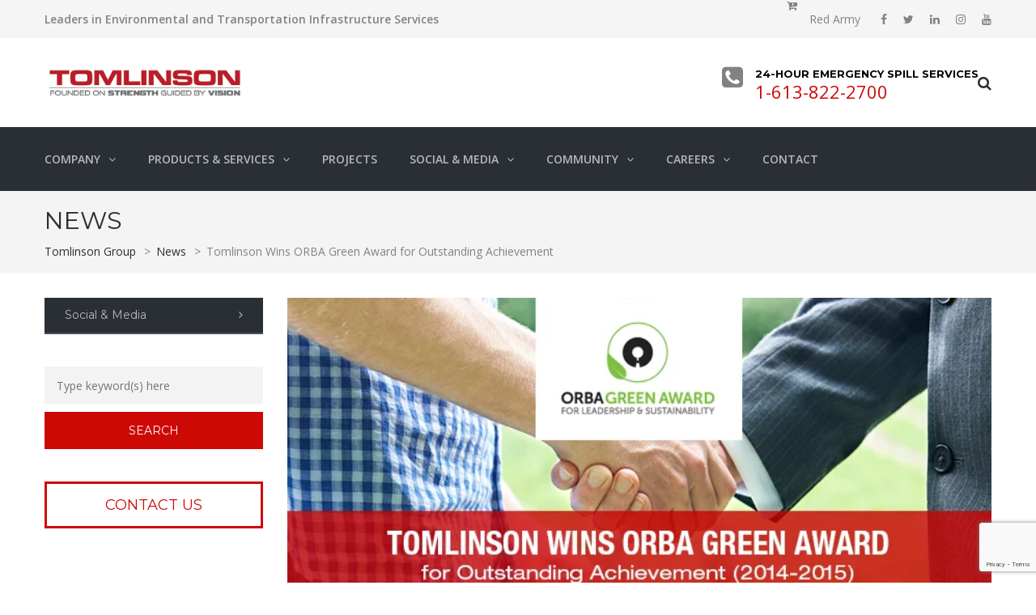

--- FILE ---
content_type: text/html; charset=UTF-8
request_url: https://tomlinsongroup.com/tomlinson-wins-orba-green-award-for-outstanding-achievement/
body_size: 20127
content:
<!DOCTYPE html>
<html lang="en-US">
<head>
<meta name="viewport" content="width=device-width, initial-scale=1.0, maximum-scale=1.0, user-scalable=no" />
<meta charset="UTF-8" />
<link rel="profile" href="http://gmpg.org/xfn/11" />
<link rel="pingback" href="https://tomlinsongroup.com/xmlrpc.php">
<meta name='robots' content='index, follow, max-image-preview:large, max-snippet:-1, max-video-preview:-1' />

	<!-- This site is optimized with the Yoast SEO plugin v26.7 - https://yoast.com/wordpress/plugins/seo/ -->
	<title>Tomlinson Wins ORBA Green Award for Outstanding Achievement - Tomlinson Group</title>
	<link rel="canonical" href="https://tomlinsongroup.com/tomlinson-wins-orba-green-award-for-outstanding-achievement/" />
	<meta property="og:locale" content="en_US" />
	<meta property="og:type" content="article" />
	<meta property="og:title" content="Tomlinson Wins ORBA Green Award for Outstanding Achievement - Tomlinson Group" />
	<meta property="og:description" content="Ottawa, ON – Tomlinson has been presented with the Ontario Road Builders’ Association’s (ORBA) Green Award for Outstanding Achievement in Leadership and Sustainability for 2014-2015. The Award recognized Tomlinson’s leadership..." />
	<meta property="og:url" content="https://tomlinsongroup.com/tomlinson-wins-orba-green-award-for-outstanding-achievement/" />
	<meta property="og:site_name" content="Tomlinson Group" />
	<meta property="article:published_time" content="2016-02-23T23:11:33+00:00" />
	<meta property="article:modified_time" content="2018-11-30T16:18:36+00:00" />
	<meta property="og:image" content="https://tomlinsongroup.com/wp-content/uploads/2017/11/tomlinson-wins-orba-green-award.png" />
	<meta property="og:image:width" content="678" />
	<meta property="og:image:height" content="288" />
	<meta property="og:image:type" content="image/png" />
	<meta name="author" content="Social" />
	<meta name="twitter:card" content="summary_large_image" />
	<meta name="twitter:label1" content="Written by" />
	<meta name="twitter:data1" content="Social" />
	<meta name="twitter:label2" content="Est. reading time" />
	<meta name="twitter:data2" content="1 minute" />
	<script type="application/ld+json" class="yoast-schema-graph">{"@context":"https://schema.org","@graph":[{"@type":"Article","@id":"https://tomlinsongroup.com/tomlinson-wins-orba-green-award-for-outstanding-achievement/#article","isPartOf":{"@id":"https://tomlinsongroup.com/tomlinson-wins-orba-green-award-for-outstanding-achievement/"},"author":{"name":"Social","@id":"https://tomlinsongroup.com/#/schema/person/6186b74016962dc5ccfa43f5daa658e7"},"headline":"Tomlinson Wins ORBA Green Award for Outstanding Achievement","datePublished":"2016-02-23T23:11:33+00:00","dateModified":"2018-11-30T16:18:36+00:00","mainEntityOfPage":{"@id":"https://tomlinsongroup.com/tomlinson-wins-orba-green-award-for-outstanding-achievement/"},"wordCount":269,"image":{"@id":"https://tomlinsongroup.com/tomlinson-wins-orba-green-award-for-outstanding-achievement/#primaryimage"},"thumbnailUrl":"https://tomlinsongroup.com/wp-content/uploads/2017/11/tomlinson-wins-orba-green-award.png","articleSection":["News"],"inLanguage":"en-US"},{"@type":"WebPage","@id":"https://tomlinsongroup.com/tomlinson-wins-orba-green-award-for-outstanding-achievement/","url":"https://tomlinsongroup.com/tomlinson-wins-orba-green-award-for-outstanding-achievement/","name":"Tomlinson Wins ORBA Green Award for Outstanding Achievement - Tomlinson Group","isPartOf":{"@id":"https://tomlinsongroup.com/#website"},"primaryImageOfPage":{"@id":"https://tomlinsongroup.com/tomlinson-wins-orba-green-award-for-outstanding-achievement/#primaryimage"},"image":{"@id":"https://tomlinsongroup.com/tomlinson-wins-orba-green-award-for-outstanding-achievement/#primaryimage"},"thumbnailUrl":"https://tomlinsongroup.com/wp-content/uploads/2017/11/tomlinson-wins-orba-green-award.png","datePublished":"2016-02-23T23:11:33+00:00","dateModified":"2018-11-30T16:18:36+00:00","author":{"@id":"https://tomlinsongroup.com/#/schema/person/6186b74016962dc5ccfa43f5daa658e7"},"breadcrumb":{"@id":"https://tomlinsongroup.com/tomlinson-wins-orba-green-award-for-outstanding-achievement/#breadcrumb"},"inLanguage":"en-US","potentialAction":[{"@type":"ReadAction","target":["https://tomlinsongroup.com/tomlinson-wins-orba-green-award-for-outstanding-achievement/"]}]},{"@type":"ImageObject","inLanguage":"en-US","@id":"https://tomlinsongroup.com/tomlinson-wins-orba-green-award-for-outstanding-achievement/#primaryimage","url":"https://tomlinsongroup.com/wp-content/uploads/2017/11/tomlinson-wins-orba-green-award.png","contentUrl":"https://tomlinsongroup.com/wp-content/uploads/2017/11/tomlinson-wins-orba-green-award.png","width":678,"height":288},{"@type":"BreadcrumbList","@id":"https://tomlinsongroup.com/tomlinson-wins-orba-green-award-for-outstanding-achievement/#breadcrumb","itemListElement":[{"@type":"ListItem","position":1,"name":"Home","item":"https://tomlinsongroup.com/"},{"@type":"ListItem","position":2,"name":"Tomlinson Wins ORBA Green Award for Outstanding Achievement"}]},{"@type":"WebSite","@id":"https://tomlinsongroup.com/#website","url":"https://tomlinsongroup.com/","name":"Tomlinson Group","description":"Aggregates I Asphalt I Concrete I Construction, Transportation Infrastructure I Sewer &amp; Waterman I Environmental Services - Ottawa","potentialAction":[{"@type":"SearchAction","target":{"@type":"EntryPoint","urlTemplate":"https://tomlinsongroup.com/?s={search_term_string}"},"query-input":{"@type":"PropertyValueSpecification","valueRequired":true,"valueName":"search_term_string"}}],"inLanguage":"en-US"},{"@type":"Person","@id":"https://tomlinsongroup.com/#/schema/person/6186b74016962dc5ccfa43f5daa658e7","name":"Social","image":{"@type":"ImageObject","inLanguage":"en-US","@id":"https://tomlinsongroup.com/#/schema/person/image/","url":"https://secure.gravatar.com/avatar/22a5a83427212a098b28b42d586c3be854be65d7ff305029edfdd3819fb76007?s=96&d=mm&r=g","contentUrl":"https://secure.gravatar.com/avatar/22a5a83427212a098b28b42d586c3be854be65d7ff305029edfdd3819fb76007?s=96&d=mm&r=g","caption":"Social"},"url":"https://tomlinsongroup.com/author/truecourse/"}]}</script>
	<!-- / Yoast SEO plugin. -->


<link rel='dns-prefetch' href='//fonts.googleapis.com' />
<link rel="alternate" type="application/rss+xml" title="Tomlinson Group &raquo; Feed" href="https://tomlinsongroup.com/feed/" />
<link rel="alternate" type="application/rss+xml" title="Tomlinson Group &raquo; Comments Feed" href="https://tomlinsongroup.com/comments/feed/" />
<link rel="alternate" type="text/calendar" title="Tomlinson Group &raquo; iCal Feed" href="https://tomlinsongroup.com/events/?ical=1" />
<link rel="alternate" title="oEmbed (JSON)" type="application/json+oembed" href="https://tomlinsongroup.com/wp-json/oembed/1.0/embed?url=https%3A%2F%2Ftomlinsongroup.com%2Ftomlinson-wins-orba-green-award-for-outstanding-achievement%2F" />
<link rel="alternate" title="oEmbed (XML)" type="text/xml+oembed" href="https://tomlinsongroup.com/wp-json/oembed/1.0/embed?url=https%3A%2F%2Ftomlinsongroup.com%2Ftomlinson-wins-orba-green-award-for-outstanding-achievement%2F&#038;format=xml" />
<style id='wp-img-auto-sizes-contain-inline-css' type='text/css'>
img:is([sizes=auto i],[sizes^="auto," i]){contain-intrinsic-size:3000px 1500px}
/*# sourceURL=wp-img-auto-sizes-contain-inline-css */
</style>
<link rel="stylesheet" href="https://tomlinsongroup.com/wp-content/plugins/litespeed-cache/assets/css/litespeed-dummy.css?ver=cba6a6a011df7b6a2b68f9faa4c23580">
<style id='wp-emoji-styles-inline-css' type='text/css'>

	img.wp-smiley, img.emoji {
		display: inline !important;
		border: none !important;
		box-shadow: none !important;
		height: 1em !important;
		width: 1em !important;
		margin: 0 0.07em !important;
		vertical-align: -0.1em !important;
		background: none !important;
		padding: 0 !important;
	}
/*# sourceURL=wp-emoji-styles-inline-css */
</style>
<link rel="stylesheet" href="https://tomlinsongroup.com/wp-includes/css/dist/block-library/style.min.css?ver=cba6a6a011df7b6a2b68f9faa4c23580">
<style id='global-styles-inline-css' type='text/css'>
:root{--wp--preset--aspect-ratio--square: 1;--wp--preset--aspect-ratio--4-3: 4/3;--wp--preset--aspect-ratio--3-4: 3/4;--wp--preset--aspect-ratio--3-2: 3/2;--wp--preset--aspect-ratio--2-3: 2/3;--wp--preset--aspect-ratio--16-9: 16/9;--wp--preset--aspect-ratio--9-16: 9/16;--wp--preset--color--black: #000000;--wp--preset--color--cyan-bluish-gray: #abb8c3;--wp--preset--color--white: #ffffff;--wp--preset--color--pale-pink: #f78da7;--wp--preset--color--vivid-red: #cf2e2e;--wp--preset--color--luminous-vivid-orange: #ff6900;--wp--preset--color--luminous-vivid-amber: #fcb900;--wp--preset--color--light-green-cyan: #7bdcb5;--wp--preset--color--vivid-green-cyan: #00d084;--wp--preset--color--pale-cyan-blue: #8ed1fc;--wp--preset--color--vivid-cyan-blue: #0693e3;--wp--preset--color--vivid-purple: #9b51e0;--wp--preset--gradient--vivid-cyan-blue-to-vivid-purple: linear-gradient(135deg,rgb(6,147,227) 0%,rgb(155,81,224) 100%);--wp--preset--gradient--light-green-cyan-to-vivid-green-cyan: linear-gradient(135deg,rgb(122,220,180) 0%,rgb(0,208,130) 100%);--wp--preset--gradient--luminous-vivid-amber-to-luminous-vivid-orange: linear-gradient(135deg,rgb(252,185,0) 0%,rgb(255,105,0) 100%);--wp--preset--gradient--luminous-vivid-orange-to-vivid-red: linear-gradient(135deg,rgb(255,105,0) 0%,rgb(207,46,46) 100%);--wp--preset--gradient--very-light-gray-to-cyan-bluish-gray: linear-gradient(135deg,rgb(238,238,238) 0%,rgb(169,184,195) 100%);--wp--preset--gradient--cool-to-warm-spectrum: linear-gradient(135deg,rgb(74,234,220) 0%,rgb(151,120,209) 20%,rgb(207,42,186) 40%,rgb(238,44,130) 60%,rgb(251,105,98) 80%,rgb(254,248,76) 100%);--wp--preset--gradient--blush-light-purple: linear-gradient(135deg,rgb(255,206,236) 0%,rgb(152,150,240) 100%);--wp--preset--gradient--blush-bordeaux: linear-gradient(135deg,rgb(254,205,165) 0%,rgb(254,45,45) 50%,rgb(107,0,62) 100%);--wp--preset--gradient--luminous-dusk: linear-gradient(135deg,rgb(255,203,112) 0%,rgb(199,81,192) 50%,rgb(65,88,208) 100%);--wp--preset--gradient--pale-ocean: linear-gradient(135deg,rgb(255,245,203) 0%,rgb(182,227,212) 50%,rgb(51,167,181) 100%);--wp--preset--gradient--electric-grass: linear-gradient(135deg,rgb(202,248,128) 0%,rgb(113,206,126) 100%);--wp--preset--gradient--midnight: linear-gradient(135deg,rgb(2,3,129) 0%,rgb(40,116,252) 100%);--wp--preset--font-size--small: 13px;--wp--preset--font-size--medium: 20px;--wp--preset--font-size--large: 36px;--wp--preset--font-size--x-large: 42px;--wp--preset--spacing--20: 0.44rem;--wp--preset--spacing--30: 0.67rem;--wp--preset--spacing--40: 1rem;--wp--preset--spacing--50: 1.5rem;--wp--preset--spacing--60: 2.25rem;--wp--preset--spacing--70: 3.38rem;--wp--preset--spacing--80: 5.06rem;--wp--preset--shadow--natural: 6px 6px 9px rgba(0, 0, 0, 0.2);--wp--preset--shadow--deep: 12px 12px 50px rgba(0, 0, 0, 0.4);--wp--preset--shadow--sharp: 6px 6px 0px rgba(0, 0, 0, 0.2);--wp--preset--shadow--outlined: 6px 6px 0px -3px rgb(255, 255, 255), 6px 6px rgb(0, 0, 0);--wp--preset--shadow--crisp: 6px 6px 0px rgb(0, 0, 0);}:where(.is-layout-flex){gap: 0.5em;}:where(.is-layout-grid){gap: 0.5em;}body .is-layout-flex{display: flex;}.is-layout-flex{flex-wrap: wrap;align-items: center;}.is-layout-flex > :is(*, div){margin: 0;}body .is-layout-grid{display: grid;}.is-layout-grid > :is(*, div){margin: 0;}:where(.wp-block-columns.is-layout-flex){gap: 2em;}:where(.wp-block-columns.is-layout-grid){gap: 2em;}:where(.wp-block-post-template.is-layout-flex){gap: 1.25em;}:where(.wp-block-post-template.is-layout-grid){gap: 1.25em;}.has-black-color{color: var(--wp--preset--color--black) !important;}.has-cyan-bluish-gray-color{color: var(--wp--preset--color--cyan-bluish-gray) !important;}.has-white-color{color: var(--wp--preset--color--white) !important;}.has-pale-pink-color{color: var(--wp--preset--color--pale-pink) !important;}.has-vivid-red-color{color: var(--wp--preset--color--vivid-red) !important;}.has-luminous-vivid-orange-color{color: var(--wp--preset--color--luminous-vivid-orange) !important;}.has-luminous-vivid-amber-color{color: var(--wp--preset--color--luminous-vivid-amber) !important;}.has-light-green-cyan-color{color: var(--wp--preset--color--light-green-cyan) !important;}.has-vivid-green-cyan-color{color: var(--wp--preset--color--vivid-green-cyan) !important;}.has-pale-cyan-blue-color{color: var(--wp--preset--color--pale-cyan-blue) !important;}.has-vivid-cyan-blue-color{color: var(--wp--preset--color--vivid-cyan-blue) !important;}.has-vivid-purple-color{color: var(--wp--preset--color--vivid-purple) !important;}.has-black-background-color{background-color: var(--wp--preset--color--black) !important;}.has-cyan-bluish-gray-background-color{background-color: var(--wp--preset--color--cyan-bluish-gray) !important;}.has-white-background-color{background-color: var(--wp--preset--color--white) !important;}.has-pale-pink-background-color{background-color: var(--wp--preset--color--pale-pink) !important;}.has-vivid-red-background-color{background-color: var(--wp--preset--color--vivid-red) !important;}.has-luminous-vivid-orange-background-color{background-color: var(--wp--preset--color--luminous-vivid-orange) !important;}.has-luminous-vivid-amber-background-color{background-color: var(--wp--preset--color--luminous-vivid-amber) !important;}.has-light-green-cyan-background-color{background-color: var(--wp--preset--color--light-green-cyan) !important;}.has-vivid-green-cyan-background-color{background-color: var(--wp--preset--color--vivid-green-cyan) !important;}.has-pale-cyan-blue-background-color{background-color: var(--wp--preset--color--pale-cyan-blue) !important;}.has-vivid-cyan-blue-background-color{background-color: var(--wp--preset--color--vivid-cyan-blue) !important;}.has-vivid-purple-background-color{background-color: var(--wp--preset--color--vivid-purple) !important;}.has-black-border-color{border-color: var(--wp--preset--color--black) !important;}.has-cyan-bluish-gray-border-color{border-color: var(--wp--preset--color--cyan-bluish-gray) !important;}.has-white-border-color{border-color: var(--wp--preset--color--white) !important;}.has-pale-pink-border-color{border-color: var(--wp--preset--color--pale-pink) !important;}.has-vivid-red-border-color{border-color: var(--wp--preset--color--vivid-red) !important;}.has-luminous-vivid-orange-border-color{border-color: var(--wp--preset--color--luminous-vivid-orange) !important;}.has-luminous-vivid-amber-border-color{border-color: var(--wp--preset--color--luminous-vivid-amber) !important;}.has-light-green-cyan-border-color{border-color: var(--wp--preset--color--light-green-cyan) !important;}.has-vivid-green-cyan-border-color{border-color: var(--wp--preset--color--vivid-green-cyan) !important;}.has-pale-cyan-blue-border-color{border-color: var(--wp--preset--color--pale-cyan-blue) !important;}.has-vivid-cyan-blue-border-color{border-color: var(--wp--preset--color--vivid-cyan-blue) !important;}.has-vivid-purple-border-color{border-color: var(--wp--preset--color--vivid-purple) !important;}.has-vivid-cyan-blue-to-vivid-purple-gradient-background{background: var(--wp--preset--gradient--vivid-cyan-blue-to-vivid-purple) !important;}.has-light-green-cyan-to-vivid-green-cyan-gradient-background{background: var(--wp--preset--gradient--light-green-cyan-to-vivid-green-cyan) !important;}.has-luminous-vivid-amber-to-luminous-vivid-orange-gradient-background{background: var(--wp--preset--gradient--luminous-vivid-amber-to-luminous-vivid-orange) !important;}.has-luminous-vivid-orange-to-vivid-red-gradient-background{background: var(--wp--preset--gradient--luminous-vivid-orange-to-vivid-red) !important;}.has-very-light-gray-to-cyan-bluish-gray-gradient-background{background: var(--wp--preset--gradient--very-light-gray-to-cyan-bluish-gray) !important;}.has-cool-to-warm-spectrum-gradient-background{background: var(--wp--preset--gradient--cool-to-warm-spectrum) !important;}.has-blush-light-purple-gradient-background{background: var(--wp--preset--gradient--blush-light-purple) !important;}.has-blush-bordeaux-gradient-background{background: var(--wp--preset--gradient--blush-bordeaux) !important;}.has-luminous-dusk-gradient-background{background: var(--wp--preset--gradient--luminous-dusk) !important;}.has-pale-ocean-gradient-background{background: var(--wp--preset--gradient--pale-ocean) !important;}.has-electric-grass-gradient-background{background: var(--wp--preset--gradient--electric-grass) !important;}.has-midnight-gradient-background{background: var(--wp--preset--gradient--midnight) !important;}.has-small-font-size{font-size: var(--wp--preset--font-size--small) !important;}.has-medium-font-size{font-size: var(--wp--preset--font-size--medium) !important;}.has-large-font-size{font-size: var(--wp--preset--font-size--large) !important;}.has-x-large-font-size{font-size: var(--wp--preset--font-size--x-large) !important;}
/*# sourceURL=global-styles-inline-css */
</style>

<style id='classic-theme-styles-inline-css' type='text/css'>
/*! This file is auto-generated */
.wp-block-button__link{color:#fff;background-color:#32373c;border-radius:9999px;box-shadow:none;text-decoration:none;padding:calc(.667em + 2px) calc(1.333em + 2px);font-size:1.125em}.wp-block-file__button{background:#32373c;color:#fff;text-decoration:none}
/*# sourceURL=/wp-includes/css/classic-themes.min.css */
</style>
<link rel="stylesheet" href="https://tomlinsongroup.com/wp-content/plugins/contact-form-7/includes/css/styles.css?ver=6.1.4">
<link rel="stylesheet" href="https://tomlinsongroup.com/wp-content/plugins/responsive-lightbox/assets/swipebox/swipebox.min.css?ver=1.5.2">
<link rel="stylesheet" href="https://tomlinsongroup.com/wp-content/plugins/revslider/public/assets/css/rs6.css?ver=6.2.22">
<style id='rs-plugin-settings-inline-css' type='text/css'>
#rs-demo-id {}
/*# sourceURL=rs-plugin-settings-inline-css */
</style>
<link rel="stylesheet" href="https://tomlinsongroup.com/wp-content/plugins/ultimate-carousel-for-visual-composer//css/css/font-awesome.min.css?ver=cba6a6a011df7b6a2b68f9faa4c23580">
<link rel="stylesheet" href="https://tomlinsongroup.com/wp-content/themes/thebuilt/css/bootstrap.css?ver=cba6a6a011df7b6a2b68f9faa4c23580">
<link rel="stylesheet" href="https://tomlinsongroup.com/wp-content/themes/thebuilt/style.css?ver=cba6a6a011df7b6a2b68f9faa4c23580">
<link rel="stylesheet" href="https://tomlinsongroup.com/wp-content/themes/thebuilt-child/style.css?ver=cba6a6a011df7b6a2b68f9faa4c23580">
<link rel="stylesheet" href="//fonts.googleapis.com/css?family=Montserrat%3A400%2C700%7COpen+Sans%3A300%2C300italic%2C400%2C400italic%2C600%2C600italic&#038;ver=1.0">
<link rel="stylesheet" href="https://tomlinsongroup.com/wp-content/themes/thebuilt/js/owl-carousel/owl.carousel.css?ver=cba6a6a011df7b6a2b68f9faa4c23580">
<link rel="stylesheet" href="https://tomlinsongroup.com/wp-content/themes/thebuilt/js/owl-carousel/owl.theme.css?ver=cba6a6a011df7b6a2b68f9faa4c23580">
<link rel="stylesheet" href="https://tomlinsongroup.com/wp-content/themes/thebuilt-child/style.css?ver=1.2">
<link rel="stylesheet" href="https://tomlinsongroup.com/wp-content/themes/thebuilt/responsive.css?ver=all">
<link rel="stylesheet" href="https://tomlinsongroup.com/wp-content/themes/thebuilt/css/animations.css?ver=cba6a6a011df7b6a2b68f9faa4c23580">
<link rel="stylesheet" href="https://tomlinsongroup.com/wp-content/themes/thebuilt/css/mega-menu.css?ver=cba6a6a011df7b6a2b68f9faa4c23580">
<link rel="stylesheet" href="https://tomlinsongroup.com/wp-content/themes/thebuilt/css/mega-menu-responsive.css?ver=cba6a6a011df7b6a2b68f9faa4c23580">
<link rel="stylesheet" href="https://tomlinsongroup.com/wp-content/themes/thebuilt/js/select2/select2.css?ver=cba6a6a011df7b6a2b68f9faa4c23580">
<link rel="stylesheet" href="https://tomlinsongroup.com/wp-content/themes/thebuilt/css/offcanvasmenu.css?ver=cba6a6a011df7b6a2b68f9faa4c23580">
<link rel="stylesheet" href="https://tomlinsongroup.com/wp-content/themes/thebuilt/css/nanoscroller.css?ver=cba6a6a011df7b6a2b68f9faa4c23580">
<link rel="stylesheet" href="https://tomlinsongroup.com/wp-content/themes/thebuilt/css/hover.css?ver=cba6a6a011df7b6a2b68f9faa4c23580">
<link rel="stylesheet" href="https://tomlinsongroup.com/wp-includes/css/dashicons.min.css?ver=cba6a6a011df7b6a2b68f9faa4c23580">
<link rel="stylesheet" href="https://tomlinsongroup.com/wp-includes/js/thickbox/thickbox.css?ver=cba6a6a011df7b6a2b68f9faa4c23580">
<link rel="stylesheet" href="https://tomlinsongroup.com/wp-content/plugins/youtube-channel-gallery/styles.css?ver=cba6a6a011df7b6a2b68f9faa4c23580">
<link rel="stylesheet" href="https://tomlinsongroup.com/wp-content/plugins/youtube-channel-gallery/magnific-popup.css?ver=cba6a6a011df7b6a2b68f9faa4c23580">
<link rel="stylesheet" href="https://tomlinsongroup.com/wp-content/uploads/style-cache-.css?ver=cba6a6a011df7b6a2b68f9faa4c23580">
<script type="text/javascript" src="https://tomlinsongroup.com/wp-includes/js/jquery/jquery.min.js?ver=3.7.1" id="jquery-core-js"></script>
<script type="text/javascript" src="https://tomlinsongroup.com/wp-includes/js/jquery/jquery-migrate.min.js?ver=3.4.1" id="jquery-migrate-js"></script>
<script type="text/javascript" src="https://tomlinsongroup.com/wp-content/plugins/responsive-lightbox/assets/dompurify/purify.min.js?ver=3.3.1" id="dompurify-js"></script>
<script type="text/javascript" id="responsive-lightbox-sanitizer-js-before">
/* <![CDATA[ */
window.RLG = window.RLG || {}; window.RLG.sanitizeAllowedHosts = ["youtube.com","www.youtube.com","youtu.be","vimeo.com","player.vimeo.com"];
//# sourceURL=responsive-lightbox-sanitizer-js-before
/* ]]> */
</script>
<script type="text/javascript" src="https://tomlinsongroup.com/wp-content/plugins/responsive-lightbox/js/sanitizer.js?ver=2.6.1" id="responsive-lightbox-sanitizer-js"></script>
<script type="text/javascript" src="https://tomlinsongroup.com/wp-content/plugins/responsive-lightbox/assets/swipebox/jquery.swipebox.min.js?ver=1.5.2" id="responsive-lightbox-swipebox-js"></script>
<script src='https://tomlinsongroup.com/wp-content/plugins/event-tickets/common/build/js/underscore-before.js'></script>
<script type="text/javascript" src="https://tomlinsongroup.com/wp-includes/js/underscore.min.js?ver=1.13.7" id="underscore-js"></script>
<script src='https://tomlinsongroup.com/wp-content/plugins/event-tickets/common/build/js/underscore-after.js'></script>
<script type="text/javascript" src="https://tomlinsongroup.com/wp-content/plugins/responsive-lightbox/assets/infinitescroll/infinite-scroll.pkgd.min.js?ver=4.0.1" id="responsive-lightbox-infinite-scroll-js"></script>
<script type="text/javascript" id="responsive-lightbox-js-before">
/* <![CDATA[ */
var rlArgs = {"script":"swipebox","selector":"lightbox","customEvents":"","activeGalleries":true,"animation":true,"hideCloseButtonOnMobile":false,"removeBarsOnMobile":false,"hideBars":true,"hideBarsDelay":5000,"videoMaxWidth":1080,"useSVG":true,"loopAtEnd":false,"woocommerce_gallery":false,"ajaxurl":"https:\/\/tomlinsongroup.com\/wp-admin\/admin-ajax.php","nonce":"28eeeed359","preview":false,"postId":4961,"scriptExtension":false};

//# sourceURL=responsive-lightbox-js-before
/* ]]> */
</script>
<script type="text/javascript" src="https://tomlinsongroup.com/wp-content/plugins/responsive-lightbox/js/front.js?ver=2.6.1" id="responsive-lightbox-js"></script>
<script type="text/javascript" src="https://tomlinsongroup.com/wp-content/uploads/js-cache-.js?ver=cba6a6a011df7b6a2b68f9faa4c23580" id="js-cache--js"></script>
<script></script><link rel="https://api.w.org/" href="https://tomlinsongroup.com/wp-json/" /><link rel="alternate" title="JSON" type="application/json" href="https://tomlinsongroup.com/wp-json/wp/v2/posts/4961" /><link rel="EditURI" type="application/rsd+xml" title="RSD" href="https://tomlinsongroup.com/xmlrpc.php?rsd" />

<link rel='shortlink' href='https://tomlinsongroup.com/?p=4961' />
<!-- Google Tag Manager -->
<script>(function(w,d,s,l,i){w[l]=w[l]||[];w[l].push({'gtm.start':
new Date().getTime(),event:'gtm.js'});var f=d.getElementsByTagName(s)[0],
j=d.createElement(s),dl=l!='dataLayer'?'&l='+l:'';j.async=true;j.src=
'https://www.googletagmanager.com/gtm.js?id='+i+dl;f.parentNode.insertBefore(j,f);
})(window,document,'script','dataLayer','GTM-PBXKDJ');</script>
<!-- End Google Tag Manager -->

<!-- custom jquery -->
<script>
jQuery(document).ready(function(){
  jQuery(".page-id-6688 li#menu-item-3956").addClass("current-menu-item, mobile-submenu-opened");
});
</script>

<meta name="google-site-verification" content="IT1DvGk28Yn3SGNiC70cbPiGBA4I4NUwjDZEj21rHmQ" />

<!-- Meta Pixel Code -->
<script>
!function(f,b,e,v,n,t,s)
{if(f.fbq)return;n=f.fbq=function(){n.callMethod?
n.callMethod.apply(n,arguments):n.queue.push(arguments)};
if(!f._fbq)f._fbq=n;n.push=n;n.loaded=!0;n.version='2.0';
n.queue=[];t=b.createElement(e);t.async=!0;
t.src=v;s=b.getElementsByTagName(e)[0];
s.parentNode.insertBefore(t,s)}(window, document,'script',
'https://connect.facebook.net/en_US/fbevents.js');
fbq('init', '741645460791681');
fbq('track', 'PageView');
</script>
<noscript><img height="1" width="1" style="display:none" src=https://www.facebook.com/tr?id=741645460791681&ev=PageView&noscript=1/></noscript>
<!-- End Meta Pixel Code --><meta name="et-api-version" content="v1"><meta name="et-api-origin" content="https://tomlinsongroup.com"><link rel="https://theeventscalendar.com/" href="https://tomlinsongroup.com/wp-json/tribe/tickets/v1/" /><meta name="tec-api-version" content="v1"><meta name="tec-api-origin" content="https://tomlinsongroup.com"><link rel="alternate" href="https://tomlinsongroup.com/wp-json/tribe/events/v1/" /><script type="text/javascript">
    // auxiliary code to create triggers for the add and remove class for later use
    (function($){
    $.each(["addClass","removeClass"],function(i,methodname){
        var oldmethod = $.fn[methodname];
        $.fn[methodname] = function(){
              oldmethod.apply( this, arguments );
              this.trigger(methodname+"change");
              return this;
        }
    });
    })(jQuery);
  
    // main function for the infinite loop
    function vc_custominfiniteloop_init(vc_cil_element_id){

      var vc_element = jQuery("#" + vc_cil_element_id); // because we're using this more than once let's create a variable for it
      window.maxItems = vc_element.data("per-view"); // max visible items defined
      window.addedItems = 0; // auxiliary counter for added itens to the end 
             
      // go to slides and duplicate them to the end to fill space
      jQuery(".vc_carousel-slideline-inner", vc_element).find(".vc_item").each(function(){
        // we only need to duplicate the first visible images
        if (window.addedItems < window.maxItems) {
          if (window.addedItems == 0 ) {
            // the fisrt added slide will need a trigger so we know it ended and make it "restart" without animation
            jQuery(this).clone().addClass("vc_custominfiniteloop_restart").removeClass("vc_active").appendTo(jQuery(".vc_carousel-slideline-inner", jQuery(vc_element)));            
          } else {
            jQuery(this).clone().removeClass("vc_active").appendTo(jQuery(".vc_carousel-slideline-inner", jQuery(vc_element)));            
          }
          window.addedItems++;
        }
      });

      // add the trigger so we know when to "restart" the animation without the user knowing about it
      jQuery(".vc_custominfiniteloop_restart").bind("addClasschange", null, function(){
        
        // navigate to the carousel element , I know, its ugly ...
        var vc_carousel = jQuery(this).parent().parent().parent().parent();

        // first we temporarily change the animation speed to zero
        jQuery(vc_carousel).data("vc.carousel").transition_speed = 0;

        // make the slider go to the first slide without animation and because the fist set of images shown
        // are the same that are being shown now the slider is now "restarted" without that being visible 
        jQuery(vc_carousel).data("vc.carousel").to(0);

        // allow the carousel to go to the first image and restore the original speed 
        setTimeout("vc_cil_restore_transition_speed('"+jQuery(vc_carousel).prop("id")+"')",100);
      });

    }

    // restore original speed setting of vc_carousel
    function vc_cil_restore_transition_speed(element_id){
    // after inspecting the original source code the value of 600 is defined there so we put back the original here
    jQuery("#" + element_id).data("vc.carousel").transition_speed = 600; 
    }

    // init     
    jQuery(document).ready(function(){    
      // find all vc_carousel with the defined class and turn them into infine loop
      jQuery(".vc_custominfiniteloop").find("div[data-ride='vc_carousel']").each(function(){
        // allow time for the slider to be built on the page
        // because the slider is "long" we can wait a bit before adding images and events needed  
        var vc_cil_element = jQuery(this).prop("id");
        setTimeout("vc_custominfiniteloop_init('"+vc_cil_element+"')",2000);      
      });    
    });

</script>
<!-- Meta Pixel Code -->
<script type='text/javascript'>
!function(f,b,e,v,n,t,s){if(f.fbq)return;n=f.fbq=function(){n.callMethod?
n.callMethod.apply(n,arguments):n.queue.push(arguments)};if(!f._fbq)f._fbq=n;
n.push=n;n.loaded=!0;n.version='2.0';n.queue=[];t=b.createElement(e);t.async=!0;
t.src=v;s=b.getElementsByTagName(e)[0];s.parentNode.insertBefore(t,s)}(window,
document,'script','https://connect.facebook.net/en_US/fbevents.js?v=next');
</script>
<!-- End Meta Pixel Code -->

      <script type='text/javascript'>
        var url = window.location.origin + '?ob=open-bridge';
        fbq('set', 'openbridge', '550096114452270', url);
      </script>
    <script type='text/javascript'>fbq('init', '550096114452270', {}, {
    "agent": "wordpress-6.9-3.0.16"
})</script><script type='text/javascript'>
    fbq('track', 'PageView', []);
  </script>
<!-- Meta Pixel Code -->
<noscript>
<img height="1" width="1" style="display:none" alt="fbpx"
src="https://www.facebook.com/tr?id=550096114452270&ev=PageView&noscript=1" />
</noscript>
<!-- End Meta Pixel Code -->
<meta name="generator" content="Powered by WPBakery Page Builder - drag and drop page builder for WordPress."/>
<meta name="generator" content="Powered by Slider Revolution 6.2.22 - responsive, Mobile-Friendly Slider Plugin for WordPress with comfortable drag and drop interface." />
<link rel="icon" href="https://tomlinsongroup.com/wp-content/uploads/2018/05/cropped-favicon-32x32.png" sizes="32x32" />
<link rel="icon" href="https://tomlinsongroup.com/wp-content/uploads/2018/05/cropped-favicon-32x32.png" sizes="192x192" />
<link rel="apple-touch-icon" href="https://tomlinsongroup.com/wp-content/uploads/2018/05/cropped-favicon-32x32.png" />
<meta name="msapplication-TileImage" content="https://tomlinsongroup.com/wp-content/uploads/2018/05/cropped-favicon-32x32.png" />
<script type="text/javascript">function setREVStartSize(e){
			//window.requestAnimationFrame(function() {				 
				window.RSIW = window.RSIW===undefined ? window.innerWidth : window.RSIW;	
				window.RSIH = window.RSIH===undefined ? window.innerHeight : window.RSIH;	
				try {								
					var pw = document.getElementById(e.c).parentNode.offsetWidth,
						newh;
					pw = pw===0 || isNaN(pw) ? window.RSIW : pw;
					e.tabw = e.tabw===undefined ? 0 : parseInt(e.tabw);
					e.thumbw = e.thumbw===undefined ? 0 : parseInt(e.thumbw);
					e.tabh = e.tabh===undefined ? 0 : parseInt(e.tabh);
					e.thumbh = e.thumbh===undefined ? 0 : parseInt(e.thumbh);
					e.tabhide = e.tabhide===undefined ? 0 : parseInt(e.tabhide);
					e.thumbhide = e.thumbhide===undefined ? 0 : parseInt(e.thumbhide);
					e.mh = e.mh===undefined || e.mh=="" || e.mh==="auto" ? 0 : parseInt(e.mh,0);		
					if(e.layout==="fullscreen" || e.l==="fullscreen") 						
						newh = Math.max(e.mh,window.RSIH);					
					else{					
						e.gw = Array.isArray(e.gw) ? e.gw : [e.gw];
						for (var i in e.rl) if (e.gw[i]===undefined || e.gw[i]===0) e.gw[i] = e.gw[i-1];					
						e.gh = e.el===undefined || e.el==="" || (Array.isArray(e.el) && e.el.length==0)? e.gh : e.el;
						e.gh = Array.isArray(e.gh) ? e.gh : [e.gh];
						for (var i in e.rl) if (e.gh[i]===undefined || e.gh[i]===0) e.gh[i] = e.gh[i-1];
											
						var nl = new Array(e.rl.length),
							ix = 0,						
							sl;					
						e.tabw = e.tabhide>=pw ? 0 : e.tabw;
						e.thumbw = e.thumbhide>=pw ? 0 : e.thumbw;
						e.tabh = e.tabhide>=pw ? 0 : e.tabh;
						e.thumbh = e.thumbhide>=pw ? 0 : e.thumbh;					
						for (var i in e.rl) nl[i] = e.rl[i]<window.RSIW ? 0 : e.rl[i];
						sl = nl[0];									
						for (var i in nl) if (sl>nl[i] && nl[i]>0) { sl = nl[i]; ix=i;}															
						var m = pw>(e.gw[ix]+e.tabw+e.thumbw) ? 1 : (pw-(e.tabw+e.thumbw)) / (e.gw[ix]);					
						newh =  (e.gh[ix] * m) + (e.tabh + e.thumbh);
					}				
					if(window.rs_init_css===undefined) window.rs_init_css = document.head.appendChild(document.createElement("style"));					
					document.getElementById(e.c).height = newh+"px";
					window.rs_init_css.innerHTML += "#"+e.c+"_wrapper { height: "+newh+"px }";				
				} catch(e){
					console.log("Failure at Presize of Slider:" + e)
				}					   
			//});
		  };</script>
		<style type="text/css" id="wp-custom-css">
			

.post-social .pinterest-share, .post-social .googleplus-share{
	display:none;
}
.smush-detected-img {
    box-shadow: none;
}
.postid-7631 #gallery-2 img {
    border: none;
}
/* SPONSORSHIP OPPORTUNITIES */
.not-sold-accordion i.vc_tta-controls-icon, .sold-accordion i.vc_tta-controls-icon{
	display:none;
}
.not-sold-accordion h4.vc_tta-panel-title a, .sold-accordion h4.vc_tta-panel-title a{
	padding-left: 14px !important;
	font-size:13px;
}
.sold-accordion{
	opacity:0.5;
}
.not-sold-accordion h4.vc_tta-panel-title a{
	background-color: #000 !important;
}
.not-sold-accordion .vc_tta-panel-body, .sold-accordion .vc_tta-panel-body{
	min-height:140px !important;
	font-size:12px;
	padding:15px 10px 20px 0 !important;
}
.not-sold-accordion .vc_tta-panel-body ul, .sold-accordion .vc_tta-panel-body ul{
	padding:0 0 0 35px;
}
.vc_custom_1463402584349 {
    padding-bottom: 0px !important;
}
.sold-accordion h4.vc_tta-panel-title:after, .not-sold-accordion h4.vc_tta-panel-title:after{
	float:right;
	position: absolute;
	top:14px;
	right:17px;
	font-weight:bold;	
	color:#fff;
	font-size:13px;
}
.sold-accordion h4.vc_tta-panel-title:after{
	content: "SOLD";
	text-decoration: line-through;
}
div#diamond-sponsor h4:after {
  content: "$10,000";
}
div#wine-sponsor h4:after {
  content: "$5,000";
}
div#home-plate h4:after {
  content: "$3,000";
}
div#triple-sponsor h4:after {
  content: "$1,500";
}
div#double-sponsor h4:after {
  content: "$1,000";
}
div#single-sponsor h4:after {
  content: "$500";
}

.page-id-6688 .menu-item-3956 ul.sub-menu{
	display: block !important;
}
.page-id-6688 .menu-item-3956 ul.sub-menu li a{
	background-color:#2A2F35;
	color: #b8b8b8 !important;
}
.page-id-6688 .menu-item-3956 a{
	background-color:rgb(205, 9, 6);
	color:#fff !important;
}
.page-id-6688 ul.flex-direction-nav, .postid-6793 ul.flex-direction-nav, .page-id-6688 #text-3{
	display:none;
}


.mgt-button.mgt-style-red {
    background: #cd0906;
}
.page-id-6059 .header-menu-bg, .page-id-6059 header, .page-id-6059 .breadcrumbs {
    display: none;
}
.page-id-6059  .page-item-title h1 {
	opacity:0;
}	
.red-header h4 {
  color: #b8b8b8 !important;
	text-transform: none !important;
	font-size: 20px;
  top: -8px;
  position: relative;
}
.page-id-6059 .container-bg.with-bg.with-bgcolor {
    margin-bottom: 0 !important;
}

.page-id-6059 .container-fluid-footer .footer-sidebar-2-wrapper, .page-id-6059 .col-md-4.footer-menu{
	display: none;
}

.page-id-6059 .breadcrumbs-container-wrapper{
	opacity:0;
}

/* LEAVES ACCORDION */

.leaves{
	padding:0;
}
.leaves li {
    list-style: none;
    color: #222222;
	  font-weight: bold;
}
.leaves li strong{
    font-size: 13px;
}
ul.leaves li:before {
    content: url(https://tomlinsongroup.com/wp-content/uploads/2018/04/list-leaf-20.png);
    position: relative;
    left: -5px;
    padding: 0px 6px;
    color: #fff;
    border-radius: 50%;
    font-size: 10px;
    top: 4px;
}
/* LEAVES */

.leaf{
	position:absolute;
}
.leaf:hover{
	cursor:pointer;
}
.leaf h2{
	position: relative;
	text-align: center;
	color:#fff !important;
	font-family:arial;
	font-size: 16px;
	font-weight: bold;
	margin-top: 20px !important;
}
.leaf.sales{
background-image:url("/wp-content/uploads/2018/08/sales-5-green.png.webp");
	height:89px;
	width:79px;
	top:65px;
	left:102px;
	padding-top:15px;
}
.leaf.sales:hover{
background-image:url("/wp-content/uploads/2018/08/sales-5-red.png.webp");
}
.leaf.sales.active_leaf{
background-image:url("/wp-content/uploads/2018/08/sales-5-red.png.webp") !important;
}
.leaf.environmental{
background-image:url("/wp-content/uploads/2018/08/environmental-services-5-green.png.webp");
	height:92px;
	width:161px;
	top:164px;
	left:72px;
	padding-top:12px;
}
.leaf.environmental:hover{
background-image:url("/wp-content/uploads/2018/08/environmental-services-5-red.png.webp");
}
.leaf.environmental.active_leaf{
background-image:url("/wp-content/uploads/2018/08/environmental-services-5-red.png.webp") !important;
}
.leaf.drivers{
background-image:url("/wp-content/uploads/2018/08/drivers-5-green.png.webp");
	height:81px;
	width:133px;
	top:267px;
	left:61px;
	padding-top:12px;
}
.leaf.drivers h2{
	font-size:17.5px;
	left:1px;
	top: 3px
}
.leaf.drivers:hover{
background-image:url("/wp-content/uploads/2018/08/drivers-5-red.png");
}
.leaf.drivers.active_leaf{
background-image:url("/wp-content/uploads/2018/08/drivers-5-red.png") !important;
}
.leaf.health{
background-image:url("/wp-content/uploads/2018/08/health-safety-5-green.png.webp");
	height:84px;
	width:138px;
	top:252px;
	left:182px;
	padding-top:7px;
}
.leaf.health h2{
	font-size:17.5px;
	left:-1px;
}
.leaf.health:hover{
background-image:url("/wp-content/uploads/2018/08/health-safety-5-red.png");
}
.leaf.health.active_leaf{
background-image:url("/wp-content/uploads/2018/08/health-safety-5-red.png") !important;
}
.leaf.aggregates{
background-image:url("/wp-content/uploads/2018/08/aggregates-5-green.png.webp");
	height:89px;
	width:150px;
	top:375px;
	left:147px;
	padding-top: 15px;
}
.leaf.aggregates h2{
	font-size:17.5px;
	left:-1px;
	top: 2px;
}
.leaf.aggregates:hover{
background-image:url("/wp-content/uploads/2018/08/aggregates-5-red.png.webp");
}
.leaf.aggregates.active_leaf{
background-image:url("/wp-content/uploads/2018/08/aggregates-5-red.png.webp") !important;
}
.leaf.quality{
background-image:url("/wp-content/uploads/2018/08/quality-control-5-green.png.webp");
	height:141px;
	width:88px;
	top:146px;
	left:298px;
	padding-top:30px;
}
.leaf.quality:hover{
background-image:url("/wp-content/uploads/2018/08/quality-control-5-red.png.webp");
}
.leaf.quality.active_leaf{
background-image:url("/wp-content/uploads/2018/08/quality-control-5-red.png.webp") !important;
}
.leaf.estimating{
background-image:url("/wp-content/uploads/2018/08/estimating-5-green.png.webp");
	height:83px;
	width:133px;
	top:389px;
	left:366px;
	padding-top:12px;
}
.leaf.estimating:hover{
background-image:url("/wp-content/uploads/2018/08/estimating-5-red.png");
}
.leaf.estimating.active_leaf{
background-image:url("/wp-content/uploads/2018/08/estimating-5-red.png") !important;
}
.leaf.project{
background-image:url("/wp-content/uploads/2018/08/construction-project-management-5-green.png.webp");
	height:110px;
	width:156px;
	top:145px;
	left:409px;
	padding-top:13px;
}
.leaf.project:hover{
background-image:url("/wp-content/uploads/2018/08/construction-project-management-5-red.png.webp");
}
.leaf.project.active_leaf{
background-image:url("/wp-content/uploads/2018/08/construction-project-management-5-red.png.webp") !important;
}
.leaf.finance{
background-image:url("/wp-content/uploads/2018/08/finance-5-green.png.webp");
	height:83px;
	width:152px;
	top:264px;
	left:427px;
	padding-top:0px;
}
.leaf.finance:hover{
background-image:url("/wp-content/uploads/2018/08/finance-5-red.png");
}
.leaf.finance.active_leaf{
background-image:url("/wp-content/uploads/2018/08/finance-5-red.png") !important;
}
.leaf.materials{
background-image:url("/wp-content/uploads/2018/08/hr-5-green.png.webp");
	height:148px;
	width:98px;
	top:68px;
	left:196px;
	padding-top:30px;
}
.leaf.materials:hover{
background-image:url("/wp-content/uploads/2018/08/hr-5-red.png.webp");
}
.leaf.materials.active_leaf{
background-image:url("/wp-content/uploads/2018/08/hr-5-red.png.webp") !important;
}

@media only screen and (max-width: 1199px) {
	.leaves li {
    font-size: 12px;
  }
.leaves li strong{
	letter-spacing: -1px !important;
    font-size: 11px;
}
  .leaf h2{
	  font-size: 14px;
  }
.leaf.aggregates h2, .leaf.drivers h2, .leaf.health h2{
	font-size:14px;
}
	.leaf.environmental{
		background-size: 100% !important;
		width: 135px !important;
    height: 77px !important;
		top: 135px;
		left: 62px;
		padding-top:7px;
  }
	.leaf.sales{
		background-size: 100% !important;
	height:73px;
	width:65px;
	top: 54px;
	left:87px;
  padding-top:10px;
  }
	.leaf.drivers{
		background-size: 100% !important;
	height:67px;
	width:111px;
	top:220px;
	left:52px;
	padding-top:6px
  }
	.leaf.health{
		background-size: 100% !important;
	height:70px;
	width:115px;
	top:208px;
	left:152px;
	padding-top:2px !important;
  }
	.leaf.quality{
		background-size: 100% !important;
	height:116px;
	width:73px;
	top: 121px;
	left:248px;
	padding-top:20px !important;
  }
	.leaf.estimating{
		background-size: 100% !important;
	height:68px;
	width:111px;
	top:322px;
	left:303px;
	padding-top:6px;
  }
	.leaf.project{
		background-size: 100% !important;
	height:92px;
	width:130px;
	top:120px;
	left:339px;
	padding-top:6px;
  }
	.leaf.finance{
		background-size: 100% !important;
	height:68px;
	width:126px;
	top:219px;
	left:355px;
  padding-top:-1px;
  }
	.leaf.materials{
		background-size: 100% !important;
	height:122px;
	width:81px;
	top:56px;
	left:164px;
  padding-top:20px;
  }
	.leaf.aggregates{
		background-size: 100% !important;
	height:74px;
	width:126px;
	top:310px;
	left:123px;
  padding-top:10px;
  }
}

@media only screen and (max-width: 991px) {
	.leaves li {
    font-size: 12px;
  }
  .leaf h2{
	  font-size: 11px !important;
  }
.leaf.aggregates h2, .leaf.drivers h2, .leaf.health h2{
	font-size:11px;
}
	.leaf.environmental{
		background-size: 100% !important;
		width: 104px !important;
    height: 60px !important;
		top: 104px;
		left: 51px;
		padding-top:0px;
  }
	.leaf.sales{
		background-size: 100% !important;
	height:57px;
	width:51px;
	top:40px;
	left:69px;
  padding-top:3px;
  }
	.leaf.drivers{
		background-size: 100% !important;
	height:52px;
	width:86px;
	top:169px;
	left:43px;
	padding-top:0px
  }
	.leaf.health{
		background-size: 100% !important;
	height:54px;
	width:89px;
	top:159px;
	left:120px;
  padding-top:0px !important;
  }
	.leaf.health h2{
	  margin-top:15px !important;
	}
	.leaf.quality{
		background-size: 100% !important;
	height:91px;
	width:57px;
	top: 92px;
	left:194px;
  padding-top:15px !important;
  }
	.leaf.quality h2{
	  margin-top:20px;
	}
	.leaf.estimating{
		background-size: 100% !important;
	height:53px;
	width:85px;
	top: 246px;
	left:237px;
  padding-top:0px !important;
  }
	.leaf.estimating h2{
	  margin-top:23px;
	}
	.leaf.project{
		background-size: 100% !important;
	height:70px;
	width:99px;
	top: 92px;
	left: 265px;
  padding-top:0px !important;
  }
	.leaf.project h2{
	  margin-top:18px;
	}
	.leaf.finance{
		background-size: 100% !important;
	height:53px;
	width: 97px;
	top: 167px;
	left: 276px;
  padding-top:1px !important;
  }
	.leaf.finance h2{
	  margin-top:10px !important;
	}
	.leaf.materials{
		background-size: 100% !important;
	height:96px;
	width:64px;
	top: 43px;
	left: 130px;
  padding-top:10px !important;
  }
	.leaf.materials h2{
	  margin-top:23px;
	}
	.leaf.aggregates{
		background-size: 100% !important;
	height:57px;
	width:97px;
	top: 237px;
	left: 99px;
  padding-top:3px !important;
  }
	.leaf.aggregates h2{
	  margin-top:23px;
	}
}

/* ENHANCED CAREER TREE */

.enhanced-element{
	display:none;
}

.enhanced-element.acc-project{
	display:block;
}

@media only screen and (max-width: 768px) {
  .career-tree img {
    width: 425px !important;
    max-width: 425px !important;
    height: 456px !important;
    position: absolute;
    left: 15px;
  }
	.career-tree-accordion{
		top:400px;
		margin-bottom:400px;
	}
}


body .vc_images_carousel a.vc_carousel-control.vc_right {
    right: 30px;
	
}
body .vc_images_carousel a.vc_carousel-control.vc_left {
    left: 30px;
	
}
.wpb-js-composer .vc_tta-color-black.vc_tta-style-classic .vc_tta-panel .vc_tta-panel-title>a {
    color: #fff!important;
}		</style>
		<noscript><style> .wpb_animate_when_almost_visible { opacity: 1; }</style></noscript>	
	
	
</head>

<body class="wp-singular post-template-default single single-post postid-4961 single-format-standard wp-theme-thebuilt wp-child-theme-thebuilt-child tribe-no-js tec-no-tickets-on-recurring tec-no-rsvp-on-recurring wpb-js-composer js-comp-ver-8.1 vc_responsive tribe-theme-thebuilt">


        <div class="header-menu-bg top-menu-position-default">
      <div class="header-menu">
        <div class="container">
          <div class="row">
            <div class="col-md-12">

            <div class="header-info-text">
            <strong>Leaders in Environmental and Transportation Infrastructure Services</strong>            </div>
            <div class="social-icons-top"><ul><li><a href="https://www.facebook.com/tomlinsongroup" target="_blank" class="a-facebook"><i class="fa fa-facebook"></i></a></li><li><a href="https://www.twitter.com/tomlinsongroup" target="_blank" class="a-twitter"><i class="fa fa-twitter"></i></a></li><li><a href="https://www.linkedin.com/company/tomlinson-group-of-companies" target="_blank" class="a-linkedin"><i class="fa fa-linkedin"></i></a></li><li><a href="https://www.instagram.com/tomlinsongroup/" target="_blank" class="a-instagram"><i class="fa fa-instagram"></i></a></li><li><a href="https://www.youtube.com/user/TomlinsonGroup" target="_blank" class="a-youtube"><i class="fa fa-youtube"></i></a></li></ul></div>            <div class="menu-top-menu-container-toggle"></div>
            <div class="top-menu-container"><ul id="menu-top-menu" class="top-menu"><li id="menu-item-7990" class="menu-item menu-item-type-custom menu-item-object-custom menu-item-7990"><a href="https://store.tomlinsongroup.com/">Shop</a></li>
<li id="menu-item-6120" class="menu-item menu-item-type-custom menu-item-object-custom menu-item-6120"><a href="https://store.tomlinsongroup.com/">Red Army</a></li>
</ul></div>
            </div>
          </div>
        </div>
      </div>
    </div>
    <header class="sticky-header main-header sticky-header-elements-headeronly">
<div class="container">
  <div class="row">
    <div class="col-md-12">
     
      <div class="header-left logo">
                      <a class="logo-link" href="https://tomlinsongroup.com"><img src="https://tomlinsongroup.com/wp-content/uploads/2017/03/tomlinson-logo.png" alt="Tomlinson Group" class="regular-logo"><img src="https://tomlinsongroup.com/wp-content/uploads/2017/03/tomlinson-logo.png" alt="Tomlinson Group" class="light-logo"></a>
                  </div>
      
      <div class="header-center">
              <div class="header-info-2-text"><div class="header-info-half right">
<div class="header-info-content-icon"><i class="fa fa-shopping-cart"></i></div>
<div class="header-info-content-title black">Products &amp; Services</div>
<div class="header-info-content-text"><a href="/products-and-services/request-a-quote/">Request A Quote</a></div>
</div>
<div class="header-info-half right">
<div class="header-info-content-icon"><i class="fa fa-phone-square"></i></div>
<div class="header-info-content-title"><a class="black nowrap" href="/services/environmental-services/industrial-waste/24-hour-spill-services/">24-Hour Emergency Spill Services</a></div>
<div class="header-info-content-text"><a href="tel:1-613-822-2700">1-613-822-2700</a></div>
</div></div>                <div class="mainmenu-belowheader menu-uppercase">
                  <div id="navbar" class="navbar navbar-default clearfix mgt-mega-menu">
          <div class="navbar-inner">
              <div class="navbar-toggle" data-toggle="collapse" data-target=".collapse">
                Menu              </div>

              <div class="navbar-collapse collapse"><ul id="menu-main-menu-1" class="nav"><li id="mgt-menu-item-2951" class="menu-item menu-item-type-post_type menu-item-object-page menu-item-has-children"><a href="https://tomlinsongroup.com/company/"><strong>Company</strong></a>
<ul class="sub-menu  megamenu-column-1 level-0" >
	<li id="mgt-menu-item-3124" class="menu-item menu-item-type-post_type menu-item-object-page"><a href="https://tomlinsongroup.com/company/tomlinson-companies/">Tomlinson Companies</a></li>	<li id="mgt-menu-item-3075" class="menu-item menu-item-type-post_type menu-item-object-page"><a href="https://tomlinsongroup.com/company/leadership-team/">Leadership Team</a></li>	<li id="mgt-menu-item-4139" class="menu-item menu-item-type-post_type menu-item-object-page"><a href="https://tomlinsongroup.com/company/shareholders/">Shareholders</a></li>	<li id="mgt-menu-item-3067" class="menu-item menu-item-type-post_type menu-item-object-page"><a href="https://tomlinsongroup.com/company/core-values/">Core Values</a></li>	<li id="mgt-menu-item-3121" class="menu-item menu-item-type-post_type menu-item-object-page"><a href="https://tomlinsongroup.com/company/health-and-safety/">Health &#038; Safety</a></li>	<li id="mgt-menu-item-3122" class="menu-item menu-item-type-post_type menu-item-object-page"><a href="https://tomlinsongroup.com/company/quality-control-and-compliance/">Quality Control &#038; Compliance</a></li>	<li id="mgt-menu-item-3123" class="menu-item menu-item-type-post_type menu-item-object-page"><a href="https://tomlinsongroup.com/company/real-estate-and-investments/">Real Estate &#038; Investments</a></li>	<li id="mgt-menu-item-7413" class="menu-item menu-item-type-post_type menu-item-object-page"><a href="https://tomlinsongroup.com/company/our-clients/">Our Clients</a></li>	<li id="mgt-menu-item-3076" class="menu-item menu-item-type-post_type menu-item-object-page"><a href="https://tomlinsongroup.com/company/industry-partners/">Industry Partners</a></li>	<li id="mgt-menu-item-3066" class="menu-item menu-item-type-post_type menu-item-object-page"><a href="https://tomlinsongroup.com/company/industry-associations/">Industry Associations</a></li></ul>
</li><li id="mgt-menu-item-2952" class="menu-item menu-item-type-post_type menu-item-object-page menu-item-has-children"><a href="https://tomlinsongroup.com/products-and-services/"><strong>Products &#038; Services</strong></a>
<ul class="sub-menu  megamenu-column-1 level-0" >
	<li id="mgt-menu-item-7227" class="menu-item menu-item-type-post_type menu-item-object-page"><a href="https://tomlinsongroup.com/products-and-services/sectors-we-serve/">Sectors We Serve</a></li>	<li id="mgt-menu-item-3070" class="menu-item menu-item-type-post_type menu-item-object-page menu-item-has-children"><a href="https://tomlinsongroup.com/products-and-services/environmental-services/">Environmental Services</a>
	<ul class="sub-menu  level-1" >
		<li id="mgt-menu-item-3072" class="menu-item menu-item-type-post_type menu-item-object-page menu-item-has-children"><a href="https://tomlinsongroup.com/products-and-services/environmental-services/solid-waste/">Solid Waste</a>
		<ul class="sub-menu  level-2" >
			<li id="mgt-menu-item-3218" class="menu-item menu-item-type-post_type menu-item-object-page"><a href="https://tomlinsongroup.com/products-and-services/environmental-services/solid-waste/waste-and-recycling-containers/">Waste &#038; Recycling Containers</a></li>			<li id="mgt-menu-item-8183" class="menu-item menu-item-type-post_type menu-item-object-page"><a href="https://tomlinsongroup.com/products-and-services/environmental-services/solid-waste/waste-and-recycling-processing-facilities-and-transfer-stations/">Waste &#038; Recycling, Processing Facilities &#038; Transfer Stations</a></li>			<li id="mgt-menu-item-58906" class="menu-item menu-item-type-post_type menu-item-object-page"><a href="https://tomlinsongroup.com/products-and-services/environmental-services/solid-waste/document-shredding-data-storage/">Document Shredding &#038; Data Storage</a></li>			<li id="mgt-menu-item-7682" class="menu-item menu-item-type-post_type menu-item-object-page"><a href="https://tomlinsongroup.com/products-and-services/environmental-services/solid-waste/tomlinson-organics/">Organics Recycling &#038; Processing</a></li>			<li id="mgt-menu-item-3213" class="menu-item menu-item-type-post_type menu-item-object-page"><a href="https://tomlinsongroup.com/products-and-services/environmental-services/solid-waste/biosolids-organics-management/">Biosolids &#038; Organics Management</a></li>			<li id="mgt-menu-item-3214" class="menu-item menu-item-type-post_type menu-item-object-page"><a href="https://tomlinsongroup.com/products-and-services/environmental-services/solid-waste/landfill-management/">Landfill Management</a></li>		</ul>
</li>		<li id="mgt-menu-item-3071" class="menu-item menu-item-type-post_type menu-item-object-page menu-item-has-children"><a href="https://tomlinsongroup.com/products-and-services/environmental-services/industrial-waste/">Industrial Waste</a>
		<ul class="sub-menu  level-2" >
			<li id="mgt-menu-item-3223" class="menu-item menu-item-type-post_type menu-item-object-page"><a href="https://tomlinsongroup.com/products-and-services/environmental-services/industrial-waste/industrial-environmental-services/">Industrial Environmental Services</a></li>			<li id="mgt-menu-item-3222" class="menu-item menu-item-type-post_type menu-item-object-page"><a href="https://tomlinsongroup.com/products-and-services/environmental-services/industrial-waste/industrial-cleaning-services/">Industrial Cleaning Services</a></li>			<li id="mgt-menu-item-3219" class="menu-item menu-item-type-post_type menu-item-object-page"><a href="https://tomlinsongroup.com/products-and-services/environmental-services/industrial-waste/waste-and-water-treatment/">Waste Treatment &#038; Processing</a></li>			<li id="mgt-menu-item-8417" class="menu-item menu-item-type-custom menu-item-object-custom"><a href="/products-and-services/environmental-services/24-hour-spill-services/">24-Hour Spill Services</a></li>		</ul>
</li>		<li id="mgt-menu-item-3221" class="menu-item menu-item-type-post_type menu-item-object-page"><a href="https://tomlinsongroup.com/products-and-services/environmental-services/24-hour-spill-services/">24-Hour Spill Services</a></li>		<li id="mgt-menu-item-8704" class="menu-item menu-item-type-post_type menu-item-object-page"><a href="https://tomlinsongroup.com/products-and-services/environmental-services/covid-19-remediation-services/">COVID-19 Decontamination and Disposal Services</a></li>		<li id="mgt-menu-item-3215" class="menu-item menu-item-type-post_type menu-item-object-page"><a href="https://tomlinsongroup.com/products-and-services/environmental-services/portable-toilets-and-trailers/">Portable Toilets &#038; Trailers</a></li>		<li id="mgt-menu-item-52678" class="menu-item menu-item-type-post_type menu-item-object-page"><a href="https://tomlinsongroup.com/products-and-services/landscaping-materials/">Landscaping Materials</a></li>	</ul>
</li>	<li id="mgt-menu-item-3073" class="menu-item menu-item-type-post_type menu-item-object-page menu-item-has-children"><a href="https://tomlinsongroup.com/products-and-services/construction-services/">Construction Services</a>
	<ul class="sub-menu  level-1" >
		<li id="mgt-menu-item-4391" class="menu-item menu-item-type-post_type menu-item-object-page"><a href="https://tomlinsongroup.com/products-and-services/construction-services/city-commercial/">City/Commercial</a></li>		<li id="mgt-menu-item-3206" class="menu-item menu-item-type-post_type menu-item-object-page"><a href="https://tomlinsongroup.com/products-and-services/construction-services/heavy-civil-and-structures/">Heavy Civil &#038; Structures</a></li>		<li id="mgt-menu-item-3207" class="menu-item menu-item-type-post_type menu-item-object-page"><a href="https://tomlinsongroup.com/products-and-services/construction-services/sewer-and-watermain/">Sewer &#038; Watermain</a></li>		<li id="mgt-menu-item-5460" class="menu-item menu-item-type-post_type menu-item-object-page"><a href="https://tomlinsongroup.com/products-and-services/construction-services/piling-shoring/">Piling &#038; Shoring</a></li>		<li id="mgt-menu-item-7697" class="menu-item menu-item-type-post_type menu-item-object-page"><a href="https://tomlinsongroup.com/products-and-services/construction-services/kingston/">Tomlinson Kingston</a></li>	</ul>
</li>	<li id="mgt-menu-item-4385" class="menu-item menu-item-type-post_type menu-item-object-page menu-item-has-children"><a href="https://tomlinsongroup.com/products-and-services/materials/">Construction Materials</a>
	<ul class="sub-menu  level-1" >
		<li id="mgt-menu-item-3210" class="menu-item menu-item-type-post_type menu-item-object-page"><a href="https://tomlinsongroup.com/products-and-services/materials/aggregates/">Aggregates</a></li>		<li id="mgt-menu-item-3209" class="menu-item menu-item-type-post_type menu-item-object-page"><a href="https://tomlinsongroup.com/products-and-services/materials/asphalt/">Asphalt</a></li>		<li id="mgt-menu-item-3211" class="menu-item menu-item-type-post_type menu-item-object-page"><a href="https://tomlinsongroup.com/products-and-services/materials/concrete/">Concrete</a></li>		<li id="mgt-menu-item-3208" class="menu-item menu-item-type-post_type menu-item-object-page"><a href="https://tomlinsongroup.com/products-and-services/materials/ontario-trap-rock/">Ontario Trap Rock</a></li>	</ul>
</li>	<li id="mgt-menu-item-3069" class="menu-item menu-item-type-post_type menu-item-object-page"><a href="https://tomlinsongroup.com/products-and-services/partnering-with-tomlinson/">Partnering with Tomlinson</a></li></ul>
</li><li id="mgt-menu-item-2953" class="menu-item menu-item-type-post_type menu-item-object-page"><a href="https://tomlinsongroup.com/projects/"><strong>Projects</strong></a></li><li id="mgt-menu-item-3160" class="menu-item menu-item-type-post_type menu-item-object-page menu-item-has-children"><a href="https://tomlinsongroup.com/social-and-media/"><strong>Social &#038; Media</strong></a>
<ul class="sub-menu  megamenu-column-1 level-0" >
	<li id="mgt-menu-item-105112" class="menu-item menu-item-type-custom menu-item-object-custom"><a target="_blank" href="https://open.spotify.com/show/0WbTG6d3FtxWz9UjIkAtzX">Red Army Radio</a></li>	<li id="mgt-menu-item-3161" class="menu-item menu-item-type-post_type menu-item-object-page"><a href="https://tomlinsongroup.com/social-and-media/news-and-events/">News &#038; Events</a></li>	<li id="mgt-menu-item-3158" class="menu-item menu-item-type-post_type menu-item-object-page"><a href="https://tomlinsongroup.com/social-and-media/tomlinson-times/">Tomlinson Times</a></li>	<li id="mgt-menu-item-3159" class="menu-item menu-item-type-post_type menu-item-object-page"><a href="https://tomlinsongroup.com/social-and-media/videos/">Videos</a></li></ul>
</li><li id="mgt-menu-item-2956" class="menu-item menu-item-type-post_type menu-item-object-page menu-item-has-children"><a href="https://tomlinsongroup.com/community/"><strong>Community</strong></a>
<ul class="sub-menu  megamenu-column-1 level-0" >
	<li id="mgt-menu-item-3157" class="menu-item menu-item-type-post_type menu-item-object-page"><a href="https://tomlinsongroup.com/community/tomlinson-foundation/">Tomlinson Family Foundation</a></li></ul>
</li><li id="mgt-menu-item-6525" class="menu-item menu-item-type-custom menu-item-object-custom menu-item-has-children"><a target="_blank" href="https://career8.successfactors.com/career?company=rwtomlinso"><strong>Careers</strong></a>
<ul class="sub-menu  megamenu-column-1 level-0" >
	<li id="mgt-menu-item-6524" class="menu-item menu-item-type-post_type menu-item-object-page"><a href="https://tomlinsongroup.com/working-with-us/">Working With Us</a></li>	<li id="mgt-menu-item-6527" class="menu-item menu-item-type-custom menu-item-object-custom"><a target="_blank" href="https://career8.successfactors.com/career?company=rwtomlinso">Open Positions</a></li></ul>
</li><li id="mgt-menu-item-2955" class="menu-item menu-item-type-post_type menu-item-object-page"><a href="https://tomlinsongroup.com/contact/"><strong>Contact</strong></a></li></ul></div>          </div>
        </div>
      
    </div>
                </div>

      <div class="header-right">
            <ul class="header-nav">
                <li class="search-toggle"><div id="trigger-search"><a class="search-toggle-btn"><i class="fa fa-search"></i></a></div></li>
                

      </ul>
      </div>
    </div>
  </div>
    
</div>
        <div class="mainmenu-belowheader mainmenu-dark menu-uppercase">
                  <div id="navbar" class="navbar navbar-default clearfix mgt-mega-menu">
          <div class="navbar-inner">
              <div class="container">

              <div class="navbar-toggle" data-toggle="collapse" data-target=".collapse">
                Menu              </div>

              <div class="navbar-collapse collapse"><ul id="menu-main-menu-3" class="nav"><li id="mgt-menu-item-2951" class="menu-item menu-item-type-post_type menu-item-object-page menu-item-has-children"><a href="https://tomlinsongroup.com/company/"><strong>Company</strong></a>
<ul class="sub-menu  megamenu-column-1 level-0" >
	<li id="mgt-menu-item-3124" class="menu-item menu-item-type-post_type menu-item-object-page"><a href="https://tomlinsongroup.com/company/tomlinson-companies/">Tomlinson Companies</a></li>	<li id="mgt-menu-item-3075" class="menu-item menu-item-type-post_type menu-item-object-page"><a href="https://tomlinsongroup.com/company/leadership-team/">Leadership Team</a></li>	<li id="mgt-menu-item-4139" class="menu-item menu-item-type-post_type menu-item-object-page"><a href="https://tomlinsongroup.com/company/shareholders/">Shareholders</a></li>	<li id="mgt-menu-item-3067" class="menu-item menu-item-type-post_type menu-item-object-page"><a href="https://tomlinsongroup.com/company/core-values/">Core Values</a></li>	<li id="mgt-menu-item-3121" class="menu-item menu-item-type-post_type menu-item-object-page"><a href="https://tomlinsongroup.com/company/health-and-safety/">Health &#038; Safety</a></li>	<li id="mgt-menu-item-3122" class="menu-item menu-item-type-post_type menu-item-object-page"><a href="https://tomlinsongroup.com/company/quality-control-and-compliance/">Quality Control &#038; Compliance</a></li>	<li id="mgt-menu-item-3123" class="menu-item menu-item-type-post_type menu-item-object-page"><a href="https://tomlinsongroup.com/company/real-estate-and-investments/">Real Estate &#038; Investments</a></li>	<li id="mgt-menu-item-7413" class="menu-item menu-item-type-post_type menu-item-object-page"><a href="https://tomlinsongroup.com/company/our-clients/">Our Clients</a></li>	<li id="mgt-menu-item-3076" class="menu-item menu-item-type-post_type menu-item-object-page"><a href="https://tomlinsongroup.com/company/industry-partners/">Industry Partners</a></li>	<li id="mgt-menu-item-3066" class="menu-item menu-item-type-post_type menu-item-object-page"><a href="https://tomlinsongroup.com/company/industry-associations/">Industry Associations</a></li></ul>
</li><li id="mgt-menu-item-2952" class="menu-item menu-item-type-post_type menu-item-object-page menu-item-has-children"><a href="https://tomlinsongroup.com/products-and-services/"><strong>Products &#038; Services</strong></a>
<ul class="sub-menu  megamenu-column-1 level-0" >
	<li id="mgt-menu-item-7227" class="menu-item menu-item-type-post_type menu-item-object-page"><a href="https://tomlinsongroup.com/products-and-services/sectors-we-serve/">Sectors We Serve</a></li>	<li id="mgt-menu-item-3070" class="menu-item menu-item-type-post_type menu-item-object-page menu-item-has-children"><a href="https://tomlinsongroup.com/products-and-services/environmental-services/">Environmental Services</a>
	<ul class="sub-menu  level-1" >
		<li id="mgt-menu-item-3072" class="menu-item menu-item-type-post_type menu-item-object-page menu-item-has-children"><a href="https://tomlinsongroup.com/products-and-services/environmental-services/solid-waste/">Solid Waste</a>
		<ul class="sub-menu  level-2" >
			<li id="mgt-menu-item-3218" class="menu-item menu-item-type-post_type menu-item-object-page"><a href="https://tomlinsongroup.com/products-and-services/environmental-services/solid-waste/waste-and-recycling-containers/">Waste &#038; Recycling Containers</a></li>			<li id="mgt-menu-item-8183" class="menu-item menu-item-type-post_type menu-item-object-page"><a href="https://tomlinsongroup.com/products-and-services/environmental-services/solid-waste/waste-and-recycling-processing-facilities-and-transfer-stations/">Waste &#038; Recycling, Processing Facilities &#038; Transfer Stations</a></li>			<li id="mgt-menu-item-58906" class="menu-item menu-item-type-post_type menu-item-object-page"><a href="https://tomlinsongroup.com/products-and-services/environmental-services/solid-waste/document-shredding-data-storage/">Document Shredding &#038; Data Storage</a></li>			<li id="mgt-menu-item-7682" class="menu-item menu-item-type-post_type menu-item-object-page"><a href="https://tomlinsongroup.com/products-and-services/environmental-services/solid-waste/tomlinson-organics/">Organics Recycling &#038; Processing</a></li>			<li id="mgt-menu-item-3213" class="menu-item menu-item-type-post_type menu-item-object-page"><a href="https://tomlinsongroup.com/products-and-services/environmental-services/solid-waste/biosolids-organics-management/">Biosolids &#038; Organics Management</a></li>			<li id="mgt-menu-item-3214" class="menu-item menu-item-type-post_type menu-item-object-page"><a href="https://tomlinsongroup.com/products-and-services/environmental-services/solid-waste/landfill-management/">Landfill Management</a></li>		</ul>
</li>		<li id="mgt-menu-item-3071" class="menu-item menu-item-type-post_type menu-item-object-page menu-item-has-children"><a href="https://tomlinsongroup.com/products-and-services/environmental-services/industrial-waste/">Industrial Waste</a>
		<ul class="sub-menu  level-2" >
			<li id="mgt-menu-item-3223" class="menu-item menu-item-type-post_type menu-item-object-page"><a href="https://tomlinsongroup.com/products-and-services/environmental-services/industrial-waste/industrial-environmental-services/">Industrial Environmental Services</a></li>			<li id="mgt-menu-item-3222" class="menu-item menu-item-type-post_type menu-item-object-page"><a href="https://tomlinsongroup.com/products-and-services/environmental-services/industrial-waste/industrial-cleaning-services/">Industrial Cleaning Services</a></li>			<li id="mgt-menu-item-3219" class="menu-item menu-item-type-post_type menu-item-object-page"><a href="https://tomlinsongroup.com/products-and-services/environmental-services/industrial-waste/waste-and-water-treatment/">Waste Treatment &#038; Processing</a></li>			<li id="mgt-menu-item-8417" class="menu-item menu-item-type-custom menu-item-object-custom"><a href="/products-and-services/environmental-services/24-hour-spill-services/">24-Hour Spill Services</a></li>		</ul>
</li>		<li id="mgt-menu-item-3221" class="menu-item menu-item-type-post_type menu-item-object-page"><a href="https://tomlinsongroup.com/products-and-services/environmental-services/24-hour-spill-services/">24-Hour Spill Services</a></li>		<li id="mgt-menu-item-8704" class="menu-item menu-item-type-post_type menu-item-object-page"><a href="https://tomlinsongroup.com/products-and-services/environmental-services/covid-19-remediation-services/">COVID-19 Decontamination and Disposal Services</a></li>		<li id="mgt-menu-item-3215" class="menu-item menu-item-type-post_type menu-item-object-page"><a href="https://tomlinsongroup.com/products-and-services/environmental-services/portable-toilets-and-trailers/">Portable Toilets &#038; Trailers</a></li>		<li id="mgt-menu-item-52678" class="menu-item menu-item-type-post_type menu-item-object-page"><a href="https://tomlinsongroup.com/products-and-services/landscaping-materials/">Landscaping Materials</a></li>	</ul>
</li>	<li id="mgt-menu-item-3073" class="menu-item menu-item-type-post_type menu-item-object-page menu-item-has-children"><a href="https://tomlinsongroup.com/products-and-services/construction-services/">Construction Services</a>
	<ul class="sub-menu  level-1" >
		<li id="mgt-menu-item-4391" class="menu-item menu-item-type-post_type menu-item-object-page"><a href="https://tomlinsongroup.com/products-and-services/construction-services/city-commercial/">City/Commercial</a></li>		<li id="mgt-menu-item-3206" class="menu-item menu-item-type-post_type menu-item-object-page"><a href="https://tomlinsongroup.com/products-and-services/construction-services/heavy-civil-and-structures/">Heavy Civil &#038; Structures</a></li>		<li id="mgt-menu-item-3207" class="menu-item menu-item-type-post_type menu-item-object-page"><a href="https://tomlinsongroup.com/products-and-services/construction-services/sewer-and-watermain/">Sewer &#038; Watermain</a></li>		<li id="mgt-menu-item-5460" class="menu-item menu-item-type-post_type menu-item-object-page"><a href="https://tomlinsongroup.com/products-and-services/construction-services/piling-shoring/">Piling &#038; Shoring</a></li>		<li id="mgt-menu-item-7697" class="menu-item menu-item-type-post_type menu-item-object-page"><a href="https://tomlinsongroup.com/products-and-services/construction-services/kingston/">Tomlinson Kingston</a></li>	</ul>
</li>	<li id="mgt-menu-item-4385" class="menu-item menu-item-type-post_type menu-item-object-page menu-item-has-children"><a href="https://tomlinsongroup.com/products-and-services/materials/">Construction Materials</a>
	<ul class="sub-menu  level-1" >
		<li id="mgt-menu-item-3210" class="menu-item menu-item-type-post_type menu-item-object-page"><a href="https://tomlinsongroup.com/products-and-services/materials/aggregates/">Aggregates</a></li>		<li id="mgt-menu-item-3209" class="menu-item menu-item-type-post_type menu-item-object-page"><a href="https://tomlinsongroup.com/products-and-services/materials/asphalt/">Asphalt</a></li>		<li id="mgt-menu-item-3211" class="menu-item menu-item-type-post_type menu-item-object-page"><a href="https://tomlinsongroup.com/products-and-services/materials/concrete/">Concrete</a></li>		<li id="mgt-menu-item-3208" class="menu-item menu-item-type-post_type menu-item-object-page"><a href="https://tomlinsongroup.com/products-and-services/materials/ontario-trap-rock/">Ontario Trap Rock</a></li>	</ul>
</li>	<li id="mgt-menu-item-3069" class="menu-item menu-item-type-post_type menu-item-object-page"><a href="https://tomlinsongroup.com/products-and-services/partnering-with-tomlinson/">Partnering with Tomlinson</a></li></ul>
</li><li id="mgt-menu-item-2953" class="menu-item menu-item-type-post_type menu-item-object-page"><a href="https://tomlinsongroup.com/projects/"><strong>Projects</strong></a></li><li id="mgt-menu-item-3160" class="menu-item menu-item-type-post_type menu-item-object-page menu-item-has-children"><a href="https://tomlinsongroup.com/social-and-media/"><strong>Social &#038; Media</strong></a>
<ul class="sub-menu  megamenu-column-1 level-0" >
	<li id="mgt-menu-item-105112" class="menu-item menu-item-type-custom menu-item-object-custom"><a target="_blank" href="https://open.spotify.com/show/0WbTG6d3FtxWz9UjIkAtzX">Red Army Radio</a></li>	<li id="mgt-menu-item-3161" class="menu-item menu-item-type-post_type menu-item-object-page"><a href="https://tomlinsongroup.com/social-and-media/news-and-events/">News &#038; Events</a></li>	<li id="mgt-menu-item-3158" class="menu-item menu-item-type-post_type menu-item-object-page"><a href="https://tomlinsongroup.com/social-and-media/tomlinson-times/">Tomlinson Times</a></li>	<li id="mgt-menu-item-3159" class="menu-item menu-item-type-post_type menu-item-object-page"><a href="https://tomlinsongroup.com/social-and-media/videos/">Videos</a></li></ul>
</li><li id="mgt-menu-item-2956" class="menu-item menu-item-type-post_type menu-item-object-page menu-item-has-children"><a href="https://tomlinsongroup.com/community/"><strong>Community</strong></a>
<ul class="sub-menu  megamenu-column-1 level-0" >
	<li id="mgt-menu-item-3157" class="menu-item menu-item-type-post_type menu-item-object-page"><a href="https://tomlinsongroup.com/community/tomlinson-foundation/">Tomlinson Family Foundation</a></li></ul>
</li><li id="mgt-menu-item-6525" class="menu-item menu-item-type-custom menu-item-object-custom menu-item-has-children"><a target="_blank" href="https://career8.successfactors.com/career?company=rwtomlinso"><strong>Careers</strong></a>
<ul class="sub-menu  megamenu-column-1 level-0" >
	<li id="mgt-menu-item-6524" class="menu-item menu-item-type-post_type menu-item-object-page"><a href="https://tomlinsongroup.com/working-with-us/">Working With Us</a></li>	<li id="mgt-menu-item-6527" class="menu-item menu-item-type-custom menu-item-object-custom"><a target="_blank" href="https://career8.successfactors.com/career?company=rwtomlinso">Open Positions</a></li></ul>
</li><li id="mgt-menu-item-2955" class="menu-item menu-item-type-post_type menu-item-object-page"><a href="https://tomlinsongroup.com/contact/"><strong>Contact</strong></a></li></ul></div>              </div>
          </div>
        </div>
      
    </div>
    </header>



	
<div class="content-block">
<div class="container-bg with-bgcolor" data-style="background-color: #F4F4F4">
	<div class="container-bg-overlay">
	  <div class="container">
	    <div class="row">
	      <div class="col-md-12">
	        <div class="page-item-title">
	          <h1>
								<span>News</span>
					         
	          </h1>
	        </div>
	      </div>
	    </div>
	  </div>
    </div>
      <div class="breadcrumbs-container-wrapper">
      <div class="container">
        <div class="row">
          <div class="col-md-12">
              <div class="breadcrumbs" typeof="BreadcrumbList" vocab="http://schema.org/">
              <span property="itemListElement" typeof="ListItem"><a property="item" typeof="WebPage" title="Go to Tomlinson Group." href="https://tomlinsongroup.com" class="home"><span property="name">Tomlinson Group</span></a><meta property="position" content="1"></span> &gt; <span property="itemListElement" typeof="ListItem"><a property="item" typeof="WebPage" title="Go to the News category archives." href="https://tomlinsongroup.com/category/news/" class="taxonomy category"><span property="name">News</span></a><meta property="position" content="2"></span> &gt; <span property="itemListElement" typeof="ListItem"><span property="name">Tomlinson Wins ORBA Green Award for Outstanding Achievement</span><meta property="position" content="3"></span>              </div>
          </div>
        </div>
      </div>
    </div>
    </div>
<div class="post-container container">
	<div class="row">
		<div class="col-md-3 main-sidebar sidebar">
		<ul id="main-sidebar">
		  <li id="nav_menu-12" class="widget widget_nav_menu"><div class="menu-social-media-menu-container"><ul id="menu-social-media-menu" class="menu"><li id="menu-item-4027" class="menu-item menu-item-type-post_type menu-item-object-page menu-item-has-children menu-item-4027"><a href="https://tomlinsongroup.com/social-and-media/">Social &#038; Media</a>
<ul class="sub-menu">
	<li id="menu-item-4031" class="menu-item menu-item-type-post_type menu-item-object-page menu-item-4031"><a href="https://tomlinsongroup.com/social-and-media/news-and-events/">News &#038; Events</a></li>
	<li id="menu-item-4028" class="menu-item menu-item-type-post_type menu-item-object-page menu-item-4028"><a href="https://tomlinsongroup.com/social-and-media/tomlinson-times/">Tomlinson Times</a></li>
	<li id="menu-item-4029" class="menu-item menu-item-type-post_type menu-item-object-page menu-item-4029"><a href="https://tomlinsongroup.com/social-and-media/videos/">Videos</a></li>
</ul>
</li>
</ul></div></li>
<li id="search-3" class="widget widget_search">	<form method="get" id="searchform" class="searchform" action="https://tomlinsongroup.com/">
		<input type="search" class="field" name="s" value="" id="s" placeholder="Type keyword(s) here" />
		<input type="submit" class="submit btn" id="searchsubmit" value="Search" />
	</form>
</li>
<li id="text-22" class="widget widget_text">			<div class="textwidget"><div class="mgt-button-wrapper mgt-button-wrapper-align-center"><a class="btn hvr-default mgt-button mgt-style-bordered mgt-size-large mgt-align-center mgt-display-newline mgt-text-size-large mgt-button-icon-position-left mgt-text-transform-uppercase full-width" href="/contact/">Contact Us</a></div>
</div>
		</li>
		</ul>
		</div>
				<div class="col-md-9">
			<div class="blog-post blog-post-single">
				<article id="post-4961" class="post-4961 post type-post status-publish format-standard has-post-thumbnail hentry category-news">
							<div class="post-content-wrapper">
					
								<div class="post-content">
																		<div class="blog-post-thumb text-center">
									
									<img width="678" height="288" src="https://tomlinsongroup.com/wp-content/uploads/2017/11/tomlinson-wins-orba-green-award.png.webp" class="attachment-post-thumbnail size-post-thumbnail wp-post-image" alt="" decoding="async" fetchpriority="high" srcset="https://tomlinsongroup.com/wp-content/uploads/2017/11/tomlinson-wins-orba-green-award.png.webp 678w, https://tomlinsongroup.com/wp-content/uploads/2017/11/tomlinson-wins-orba-green-award-300x127.png.webp 300w" sizes="(max-width: 678px) 100vw, 678px" />									
									</div>
																		
									<h2 class="entry-title post-header-title">Tomlinson Wins ORBA Green Award for Outstanding Achievement</h2>
									<div class="post-info">
									<span><i class="fa fa-file-text-o"></i>February 23, 2016</span>
																											</div>
								
																		<div class="entry-content">
										<p>Ottawa, ON – Tomlinson has been presented with the Ontario Road Builders’ Association’s (ORBA) Green Award for Outstanding Achievement in Leadership and Sustainability for 2014-2015. The Award recognized Tomlinson’s leadership role in advancing the use of recycled concrete in road construction. The award was presented at the 89th ORBA Convention and Annual General Meeting in early February 2016.</p>
<p>“At this year’s ORBA inaugural Awards Breakfast, we were proud to honour our member companies for their hard work and continued efforts that have a positive impact on our industry,” says Geoff Wilkinson, ORBA Executive Director. “It was exciting to honour our award winners at our Convention in front of so many peers and public owners. Congratulations to all of our award winners.”</p>
<p>“We are delighted to have been recognized for our commitment to use recycled materials in road building in Ontario,” says Kevin Cinq-Mars, President, Tomlinson. “We hold a high respect for our environment and for the sustainable use of our natural resources. One of Tomlinson’s core values is to be Environmentally Conscious and we strive to ensure our products and services support sustainable practices.”</p>
<p>Tomlinson is proud to be an innovative leader in the supply of construction materials and delivery of construction services to Eastern Ontario. Over the past 10 years, the company has worked diligently to produce recycled materials that meet and/or exceed the Province of Ontario and the City of Ottawa’s specifications. By doing so, Tomlinson have been able to divert annually approximately 100,000 tonnes of concrete, 40,000 tonnes of asphalt and 3,000 tonnes of glass from local landfills.</p>
																			</div><!-- .entry-content -->
									
								</div>
					
							</div>
			
								
									<div class="post-social-wrapper"><span><i class="fa fa-share-alt"></i>
Share:</span>
	<div class="post-social">
		<a title="Share this" href="#" class="facebook-share"> <i class="fa fa-facebook"></i></a>
		<a title="Tweet this" href="#" class="twitter-share"> <i class="fa fa-twitter"></i></a>
		<a title="Share with Google Plus" href="#" class="googleplus-share"> <i class="fa fa-google-plus"></i></a>
		<a title="Pin this" href="#" class="pinterest-share"> <i class="fa fa-pinterest"></i></a>
	</div>
	<div class="clear"></div>
</div>								
				

				</article>

			</div>
			
									
		</div>
			</div>
	</div>
</div>



<div class="container-fluid container-fluid-footer">
<div class="row">
<div class="footer-sidebar-2-wrapper">
  <div class="footer-sidebar-2 sidebar container footer-container">
    <ul id="footer-sidebar-2" class="clearfix">
      <li id="text-11" class="widget widget_text"><h2 class="widgettitle">About Tomlinson</h2>
			<div class="textwidget"><p><strong>Partner with Tomlinson to make your next project a success.</strong></p>
<p>We are Eastern Canada’s leader in environmental and transportation infrastructure services. For more than sixty-five years, Tomlinson has earned a reputation for excellence, integrity, innovation and teamwork.</p>
</div>
		</li>
<li id="nav_menu-7" class="widget widget_nav_menu"><h2 class="widgettitle">Important Links</h2>
<div class="menu-important-links-menu-container"><ul id="menu-important-links-menu" class="menu"><li id="menu-item-3082" class="menu-item menu-item-type-post_type menu-item-object-page menu-item-3082"><a href="https://tomlinsongroup.com/company/leadership-team/">Leadership Team</a></li>
<li id="menu-item-3230" class="menu-item menu-item-type-post_type menu-item-object-page menu-item-3230"><a href="https://tomlinsongroup.com/company/health-and-safety/">Health &#038; Safety</a></li>
<li id="menu-item-3232" class="menu-item menu-item-type-post_type menu-item-object-page menu-item-3232"><a href="https://tomlinsongroup.com/company/quality-control-and-compliance/">Quality Control &#038; Compliance</a></li>
<li id="menu-item-4423" class="menu-item menu-item-type-post_type menu-item-object-page menu-item-4423"><a href="https://tomlinsongroup.com/products-and-services/materials/">Construction Materials</a></li>
<li id="menu-item-3235" class="menu-item menu-item-type-post_type menu-item-object-page menu-item-3235"><a href="https://tomlinsongroup.com/products-and-services/construction-services/">Construction Services</a></li>
<li id="menu-item-3234" class="menu-item menu-item-type-post_type menu-item-object-page menu-item-3234"><a href="https://tomlinsongroup.com/products-and-services/environmental-services/">Environmental Services</a></li>
<li id="menu-item-3233" class="menu-item menu-item-type-post_type menu-item-object-page menu-item-3233"><a href="https://tomlinsongroup.com/products-and-services/partnering-with-tomlinson/">Partnering with Tomlinson</a></li>
<li id="menu-item-3083" class="menu-item menu-item-type-post_type menu-item-object-page menu-item-3083"><a href="https://tomlinsongroup.com/projects/">Projects</a></li>
</ul></div></li>
<li id="text-12" class="widget widget_text"><h2 class="widgettitle">Contact</h2>
			<div class="textwidget"><p>Get in touch with Tomlinson via our <a class="red" href="/contact/">contact form</a> or call <a href="tel:613-822-1867">(613) 822-1867</a></p>
<p><strong class="white">Head Office</strong><br />
<i class="fa fa-map-marker text-color-theme"></i>100 Citigate Drive<br />
Ottawa, Ontario K2J 6K7</p>
<p><i class="fa fa-phone-square text-color-theme"></i><a href="tel:613-822-1867">(613) 822-1867</a></p>
<p><i class="fa fa-fax text-color-theme"></i>(613) 822-6844</p>
<p style="white-space: pre;"><i class="fa fa-envelope text-color-theme"></i><a href="mailto:info@tomlinsongroup.com">info@tomlinsongroup.com</a></p>
<p><a href="https://www.google.com/maps/d/u/0/edit?mid=15ouITyAq6ecsPe-ofzxdVWdAloxs8Z8&amp;usp=sharing" target="_blank" rel="noopener"><strong>Locations Map</strong></a></p>
</div>
		</li>
<li id="text-16" class="widget widget_text"><h2 class="widgettitle">Join Us On Social Media</h2>
			<div class="textwidget"><div class="social-icons-bottom"><ul><li><a href="https://www.facebook.com/tomlinsongroup" target="_blank" class="a-facebook"><i class="fa fa-facebook"></i></a></li><li><a href="https://www.twitter.com/tomlinsongroup" target="_blank" class="a-twitter"><i class="fa fa-twitter"></i></a></li><li><a href="https://www.linkedin.com/company/tomlinson-group-of-companies" target="_blank" class="a-linkedin"><i class="fa fa-linkedin"></i></a></li><li><a href="https://www.instagram.com/tomlinsongroup/" target="_blank" class="a-instagram"><i class="fa fa-instagram"></i></a></li><li><a href="https://www.youtube.com/user/TomlinsonGroup" target="_blank" class="a-youtube"><i class="fa fa-youtube"></i></a></li></ul></div>

<h2 style="margin-top:20px;float: left;
    width: 100%;" class="widgettitle">BUY RED ARMY GEAR!</h2>
Tomlinson's Red Army Gear online store features high quality branded clothing, including; T-shirts, golf shirts, jackets, and accessories such as water bottles, coffee mugs, tumblers, flashlights and more!

<br/><i class="fa fa-cart-plus text-color-theme"></i><a class="red" href="https://store.tomlinsongroup.com/" target="_blank" rel="noopener">Shop Now</a></div>
		</li>
    </ul>
  </div> 
</div>

<footer>
<div class="container">
<div class="row">
    <div class="col-md-4 align-left">
      © 2013-2026 Tomlinson Group. All Rights Reserved.
    </div>
    <div class="col-md-4 footer-menu">
    <div class="menu-footer-menu-container"><ul id="menu-footer-menu" class="footer-menu align-center"><li id="menu-item-4406" class="menu-item menu-item-type-post_type menu-item-object-page menu-item-4406"><a href="https://tomlinsongroup.com/privacy-policy/">Privacy &#038; Cookies Policy</a></li>
<li id="menu-item-5895" class="menu-item menu-item-type-post_type menu-item-object-page menu-item-5895"><a href="https://tomlinsongroup.com/terms-of-use/">Terms of Use</a></li>
<li id="menu-item-4407" class="menu-item menu-item-type-post_type menu-item-object-page menu-item-4407"><a href="https://tomlinsongroup.com/accessibility/">Accessibility</a></li>
<li id="menu-item-5600" class="menu-item menu-item-type-post_type menu-item-object-page menu-item-5600"><a href="https://tomlinsongroup.com/environmental-policy/">Environmental Policy</a></li>
</ul></div>    </div>
    <div class="col-md-4 footer-copyright align-right">
    Website Built by <a class="truecourse" href="https://truecourse.ca" target="_blank" rel="noopener noreferrer">TrueCourse Communications</a>    </div>
</div>
</div>
<a id="top-link" href="#top"><span>Top</span></a>
</footer>

</div>
</div>
<div class="search-fullscreen-wrapper">
  <div class="search-fullscreen-form">
    <div class="search-close-btn"><i class="fa fa-times"></i></div>
    	<form method="get" id="searchform_p" class="searchform" action="https://tomlinsongroup.com/">
		<input type="search" class="field" name="s" value="" id="s_p" placeholder="Type keyword(s) here and hit Enter &hellip;" />
		<input type="submit" class="submit btn" id="searchsubmit_p" value="Search" />
	</form>
  </div>
</div>
<script type="speculationrules">
{"prefetch":[{"source":"document","where":{"and":[{"href_matches":"/*"},{"not":{"href_matches":["/wp-*.php","/wp-admin/*","/wp-content/uploads/*","/wp-content/*","/wp-content/plugins/*","/wp-content/themes/thebuilt-child/*","/wp-content/themes/thebuilt/*","/*\\?(.+)"]}},{"not":{"selector_matches":"a[rel~=\"nofollow\"]"}},{"not":{"selector_matches":".no-prefetch, .no-prefetch a"}}]},"eagerness":"conservative"}]}
</script>
<script type="text/javascript">
_linkedin_partner_id = "4419028";
window._linkedin_data_partner_ids = window._linkedin_data_partner_ids || [];
window._linkedin_data_partner_ids.push(_linkedin_partner_id);
</script><script type="text/javascript">
(function(l) {
if (!l){window.lintrk = function(a,b){window.lintrk.q.push([a,b])};
window.lintrk.q=[]}
var s = document.getElementsByTagName("script")[0];
var b = document.createElement("script");
b.type = "text/javascript";b.async = true;
b.src = "https://snap.licdn.com/li.lms-analytics/insight.min.js";
s.parentNode.insertBefore(b, s);})(window.lintrk);
</script>
<noscript>
<img height="1" width="1" style="display:none;" alt="" src="https://px.ads.linkedin.com/collect/?pid=4419028&fmt=gif" />
</noscript>		<script>
		( function ( body ) {
			'use strict';
			body.className = body.className.replace( /\btribe-no-js\b/, 'tribe-js' );
		} )( document.body );
		</script>
		    <!-- Meta Pixel Event Code -->
    <script type='text/javascript'>
        document.addEventListener( 'wpcf7mailsent', function( event ) {
        if( "fb_pxl_code" in event.detail.apiResponse){
          eval(event.detail.apiResponse.fb_pxl_code);
        }
      }, false );
    </script>
    <!-- End Meta Pixel Event Code -->
    <div id='fb-pxl-ajax-code'></div><script> /* <![CDATA[ */var tribe_l10n_datatables = {"aria":{"sort_ascending":": activate to sort column ascending","sort_descending":": activate to sort column descending"},"length_menu":"Show _MENU_ entries","empty_table":"No data available in table","info":"Showing _START_ to _END_ of _TOTAL_ entries","info_empty":"Showing 0 to 0 of 0 entries","info_filtered":"(filtered from _MAX_ total entries)","zero_records":"No matching records found","search":"Search:","all_selected_text":"All items on this page were selected. ","select_all_link":"Select all pages","clear_selection":"Clear Selection.","pagination":{"all":"All","next":"Next","previous":"Previous"},"select":{"rows":{"0":"","_":": Selected %d rows","1":": Selected 1 row"}},"datepicker":{"dayNames":["Sunday","Monday","Tuesday","Wednesday","Thursday","Friday","Saturday"],"dayNamesShort":["Sun","Mon","Tue","Wed","Thu","Fri","Sat"],"dayNamesMin":["S","M","T","W","T","F","S"],"monthNames":["January","February","March","April","May","June","July","August","September","October","November","December"],"monthNamesShort":["January","February","March","April","May","June","July","August","September","October","November","December"],"monthNamesMin":["Jan","Feb","Mar","Apr","May","Jun","Jul","Aug","Sep","Oct","Nov","Dec"],"nextText":"Next","prevText":"Prev","currentText":"Today","closeText":"Done","today":"Today","clear":"Clear"},"registration_prompt":"There is unsaved attendee information. Are you sure you want to continue?"};/* ]]> */ </script><script type="text/javascript" src="https://tomlinsongroup.com/wp-content/plugins/event-tickets/common/build/js/user-agent.js?ver=da75d0bdea6dde3898df" id="tec-user-agent-js"></script>
<script type="text/javascript" src="https://tomlinsongroup.com/wp-includes/js/dist/hooks.min.js?ver=dd5603f07f9220ed27f1" id="wp-hooks-js"></script>
<script type="text/javascript" src="https://tomlinsongroup.com/wp-includes/js/dist/i18n.min.js?ver=c26c3dc7bed366793375" id="wp-i18n-js"></script>
<script type="text/javascript" id="wp-i18n-js-after">
/* <![CDATA[ */
wp.i18n.setLocaleData( { "text direction\u0004ltr": [ "ltr" ] } );
//# sourceURL=wp-i18n-js-after
/* ]]> */
</script>
<script type="text/javascript" src="https://tomlinsongroup.com/wp-content/plugins/contact-form-7/includes/swv/js/index.js?ver=6.1.4" id="swv-js"></script>
<script type="text/javascript" id="contact-form-7-js-before">
/* <![CDATA[ */
var wpcf7 = {
    "api": {
        "root": "https:\/\/tomlinsongroup.com\/wp-json\/",
        "namespace": "contact-form-7\/v1"
    },
    "cached": 1
};
//# sourceURL=contact-form-7-js-before
/* ]]> */
</script>
<script type="text/javascript" src="https://tomlinsongroup.com/wp-content/plugins/contact-form-7/includes/js/index.js?ver=6.1.4" id="contact-form-7-js"></script>
<script type="text/javascript" src="https://tomlinsongroup.com/wp-content/plugins/revslider/public/assets/js/rbtools.min.js?ver=6.2.22&#039; defer=&#039;defer" id="tp-tools-js"></script>
<script type="text/javascript" src="https://tomlinsongroup.com/wp-content/plugins/revslider/public/assets/js/rs6.min.js?ver=6.2.22&#039; defer=&#039;defer" id="revmin-js"></script>
<script type="text/javascript" id="thickbox-js-extra">
/* <![CDATA[ */
var thickboxL10n = {"next":"Next \u003E","prev":"\u003C Prev","image":"Image","of":"of","close":"Close","noiframes":"This feature requires inline frames. You have iframes disabled or your browser does not support them.","loadingAnimation":"https://tomlinsongroup.com/wp-includes/js/thickbox/loadingAnimation.gif"};
//# sourceURL=thickbox-js-extra
/* ]]> */
</script>
<script type="text/javascript" src="https://tomlinsongroup.com/wp-includes/js/thickbox/thickbox.js?ver=3.1-20121105" id="thickbox-js"></script>
<script type="text/javascript" src="https://tomlinsongroup.com/wp-content/themes/thebuilt/js/bootstrap.min.js?ver=3.1.1" id="bootstrap-js"></script>
<script type="text/javascript" src="https://tomlinsongroup.com/wp-content/themes/thebuilt/js/easing.js?ver=1.3" id="easing-js"></script>
<script type="text/javascript" src="https://tomlinsongroup.com/wp-content/themes/thebuilt/js/jquery.parallax.js?ver=1.1.3" id="thebuilt-parallax-js"></script>
<script type="text/javascript" src="https://tomlinsongroup.com/wp-content/themes/thebuilt/js/select2/select2.min.js?ver=3.5.1" id="thebuilt-select2-js"></script>
<script type="text/javascript" src="https://tomlinsongroup.com/wp-content/themes/thebuilt/js/owl-carousel/owl.carousel.min.js?ver=1.3.3" id="owl-carousel-js"></script>
<script type="text/javascript" src="https://tomlinsongroup.com/wp-content/themes/thebuilt/js/jquery.nanoscroller.min.js?ver=3.4.0" id="nanoscroller-js"></script>
<script type="text/javascript" src="https://tomlinsongroup.com/wp-content/themes/thebuilt/js/jquery.mixitup.min.js?ver=2.1.7" id="mixitup-js"></script>
<script type="text/javascript" src="https://tomlinsongroup.com/wp-content/themes/thebuilt/js/TweenMax.min.js?ver=1.0" id="tweenmax-js"></script>
<script type="text/javascript" src="https://tomlinsongroup.com/wp-content/themes/thebuilt/js/jquery.superscrollorama.js?ver=1.0" id="scrollorama-js"></script>
<script type="text/javascript" src="https://tomlinsongroup.com/wp-content/themes/thebuilt/js/template.js?ver=2.0" id="thebuilt-script-js"></script>
<script type="text/javascript" src="https://www.google.com/recaptcha/api.js?render=6LeVP4kUAAAAAIlkE1pbrXiTDCKURFOYiHzBci0w&amp;ver=3.0" id="google-recaptcha-js"></script>
<script type="text/javascript" src="https://tomlinsongroup.com/wp-includes/js/dist/vendor/wp-polyfill.min.js?ver=3.15.0" id="wp-polyfill-js"></script>
<script type="text/javascript" id="wpcf7-recaptcha-js-before">
/* <![CDATA[ */
var wpcf7_recaptcha = {
    "sitekey": "6LeVP4kUAAAAAIlkE1pbrXiTDCKURFOYiHzBci0w",
    "actions": {
        "homepage": "homepage",
        "contactform": "contactform"
    }
};
//# sourceURL=wpcf7-recaptcha-js-before
/* ]]> */
</script>
<script type="text/javascript" src="https://tomlinsongroup.com/wp-content/plugins/contact-form-7/modules/recaptcha/index.js?ver=6.1.4" id="wpcf7-recaptcha-js"></script>
<script id="wp-emoji-settings" type="application/json">
{"baseUrl":"https://s.w.org/images/core/emoji/17.0.2/72x72/","ext":".png","svgUrl":"https://s.w.org/images/core/emoji/17.0.2/svg/","svgExt":".svg","source":{"concatemoji":"https://tomlinsongroup.com/wp-includes/js/wp-emoji-release.min.js?ver=cba6a6a011df7b6a2b68f9faa4c23580"}}
</script>
<script type="module">
/* <![CDATA[ */
/*! This file is auto-generated */
const a=JSON.parse(document.getElementById("wp-emoji-settings").textContent),o=(window._wpemojiSettings=a,"wpEmojiSettingsSupports"),s=["flag","emoji"];function i(e){try{var t={supportTests:e,timestamp:(new Date).valueOf()};sessionStorage.setItem(o,JSON.stringify(t))}catch(e){}}function c(e,t,n){e.clearRect(0,0,e.canvas.width,e.canvas.height),e.fillText(t,0,0);t=new Uint32Array(e.getImageData(0,0,e.canvas.width,e.canvas.height).data);e.clearRect(0,0,e.canvas.width,e.canvas.height),e.fillText(n,0,0);const a=new Uint32Array(e.getImageData(0,0,e.canvas.width,e.canvas.height).data);return t.every((e,t)=>e===a[t])}function p(e,t){e.clearRect(0,0,e.canvas.width,e.canvas.height),e.fillText(t,0,0);var n=e.getImageData(16,16,1,1);for(let e=0;e<n.data.length;e++)if(0!==n.data[e])return!1;return!0}function u(e,t,n,a){switch(t){case"flag":return n(e,"\ud83c\udff3\ufe0f\u200d\u26a7\ufe0f","\ud83c\udff3\ufe0f\u200b\u26a7\ufe0f")?!1:!n(e,"\ud83c\udde8\ud83c\uddf6","\ud83c\udde8\u200b\ud83c\uddf6")&&!n(e,"\ud83c\udff4\udb40\udc67\udb40\udc62\udb40\udc65\udb40\udc6e\udb40\udc67\udb40\udc7f","\ud83c\udff4\u200b\udb40\udc67\u200b\udb40\udc62\u200b\udb40\udc65\u200b\udb40\udc6e\u200b\udb40\udc67\u200b\udb40\udc7f");case"emoji":return!a(e,"\ud83e\u1fac8")}return!1}function f(e,t,n,a){let r;const o=(r="undefined"!=typeof WorkerGlobalScope&&self instanceof WorkerGlobalScope?new OffscreenCanvas(300,150):document.createElement("canvas")).getContext("2d",{willReadFrequently:!0}),s=(o.textBaseline="top",o.font="600 32px Arial",{});return e.forEach(e=>{s[e]=t(o,e,n,a)}),s}function r(e){var t=document.createElement("script");t.src=e,t.defer=!0,document.head.appendChild(t)}a.supports={everything:!0,everythingExceptFlag:!0},new Promise(t=>{let n=function(){try{var e=JSON.parse(sessionStorage.getItem(o));if("object"==typeof e&&"number"==typeof e.timestamp&&(new Date).valueOf()<e.timestamp+604800&&"object"==typeof e.supportTests)return e.supportTests}catch(e){}return null}();if(!n){if("undefined"!=typeof Worker&&"undefined"!=typeof OffscreenCanvas&&"undefined"!=typeof URL&&URL.createObjectURL&&"undefined"!=typeof Blob)try{var e="postMessage("+f.toString()+"("+[JSON.stringify(s),u.toString(),c.toString(),p.toString()].join(",")+"));",a=new Blob([e],{type:"text/javascript"});const r=new Worker(URL.createObjectURL(a),{name:"wpTestEmojiSupports"});return void(r.onmessage=e=>{i(n=e.data),r.terminate(),t(n)})}catch(e){}i(n=f(s,u,c,p))}t(n)}).then(e=>{for(const n in e)a.supports[n]=e[n],a.supports.everything=a.supports.everything&&a.supports[n],"flag"!==n&&(a.supports.everythingExceptFlag=a.supports.everythingExceptFlag&&a.supports[n]);var t;a.supports.everythingExceptFlag=a.supports.everythingExceptFlag&&!a.supports.flag,a.supports.everything||((t=a.source||{}).concatemoji?r(t.concatemoji):t.wpemoji&&t.twemoji&&(r(t.twemoji),r(t.wpemoji)))});
//# sourceURL=https://tomlinsongroup.com/wp-includes/js/wp-emoji-loader.min.js
/* ]]> */
</script>
<script></script></body>
</html>

<!-- Page supported by LiteSpeed Cache 7.7 on 2026-01-17 20:03:41 -->

--- FILE ---
content_type: text/html; charset=utf-8
request_url: https://www.google.com/recaptcha/api2/anchor?ar=1&k=6LeVP4kUAAAAAIlkE1pbrXiTDCKURFOYiHzBci0w&co=aHR0cHM6Ly90b21saW5zb25ncm91cC5jb206NDQz&hl=en&v=PoyoqOPhxBO7pBk68S4YbpHZ&size=invisible&anchor-ms=20000&execute-ms=30000&cb=1b4n8bpj7epk
body_size: 48618
content:
<!DOCTYPE HTML><html dir="ltr" lang="en"><head><meta http-equiv="Content-Type" content="text/html; charset=UTF-8">
<meta http-equiv="X-UA-Compatible" content="IE=edge">
<title>reCAPTCHA</title>
<style type="text/css">
/* cyrillic-ext */
@font-face {
  font-family: 'Roboto';
  font-style: normal;
  font-weight: 400;
  font-stretch: 100%;
  src: url(//fonts.gstatic.com/s/roboto/v48/KFO7CnqEu92Fr1ME7kSn66aGLdTylUAMa3GUBHMdazTgWw.woff2) format('woff2');
  unicode-range: U+0460-052F, U+1C80-1C8A, U+20B4, U+2DE0-2DFF, U+A640-A69F, U+FE2E-FE2F;
}
/* cyrillic */
@font-face {
  font-family: 'Roboto';
  font-style: normal;
  font-weight: 400;
  font-stretch: 100%;
  src: url(//fonts.gstatic.com/s/roboto/v48/KFO7CnqEu92Fr1ME7kSn66aGLdTylUAMa3iUBHMdazTgWw.woff2) format('woff2');
  unicode-range: U+0301, U+0400-045F, U+0490-0491, U+04B0-04B1, U+2116;
}
/* greek-ext */
@font-face {
  font-family: 'Roboto';
  font-style: normal;
  font-weight: 400;
  font-stretch: 100%;
  src: url(//fonts.gstatic.com/s/roboto/v48/KFO7CnqEu92Fr1ME7kSn66aGLdTylUAMa3CUBHMdazTgWw.woff2) format('woff2');
  unicode-range: U+1F00-1FFF;
}
/* greek */
@font-face {
  font-family: 'Roboto';
  font-style: normal;
  font-weight: 400;
  font-stretch: 100%;
  src: url(//fonts.gstatic.com/s/roboto/v48/KFO7CnqEu92Fr1ME7kSn66aGLdTylUAMa3-UBHMdazTgWw.woff2) format('woff2');
  unicode-range: U+0370-0377, U+037A-037F, U+0384-038A, U+038C, U+038E-03A1, U+03A3-03FF;
}
/* math */
@font-face {
  font-family: 'Roboto';
  font-style: normal;
  font-weight: 400;
  font-stretch: 100%;
  src: url(//fonts.gstatic.com/s/roboto/v48/KFO7CnqEu92Fr1ME7kSn66aGLdTylUAMawCUBHMdazTgWw.woff2) format('woff2');
  unicode-range: U+0302-0303, U+0305, U+0307-0308, U+0310, U+0312, U+0315, U+031A, U+0326-0327, U+032C, U+032F-0330, U+0332-0333, U+0338, U+033A, U+0346, U+034D, U+0391-03A1, U+03A3-03A9, U+03B1-03C9, U+03D1, U+03D5-03D6, U+03F0-03F1, U+03F4-03F5, U+2016-2017, U+2034-2038, U+203C, U+2040, U+2043, U+2047, U+2050, U+2057, U+205F, U+2070-2071, U+2074-208E, U+2090-209C, U+20D0-20DC, U+20E1, U+20E5-20EF, U+2100-2112, U+2114-2115, U+2117-2121, U+2123-214F, U+2190, U+2192, U+2194-21AE, U+21B0-21E5, U+21F1-21F2, U+21F4-2211, U+2213-2214, U+2216-22FF, U+2308-230B, U+2310, U+2319, U+231C-2321, U+2336-237A, U+237C, U+2395, U+239B-23B7, U+23D0, U+23DC-23E1, U+2474-2475, U+25AF, U+25B3, U+25B7, U+25BD, U+25C1, U+25CA, U+25CC, U+25FB, U+266D-266F, U+27C0-27FF, U+2900-2AFF, U+2B0E-2B11, U+2B30-2B4C, U+2BFE, U+3030, U+FF5B, U+FF5D, U+1D400-1D7FF, U+1EE00-1EEFF;
}
/* symbols */
@font-face {
  font-family: 'Roboto';
  font-style: normal;
  font-weight: 400;
  font-stretch: 100%;
  src: url(//fonts.gstatic.com/s/roboto/v48/KFO7CnqEu92Fr1ME7kSn66aGLdTylUAMaxKUBHMdazTgWw.woff2) format('woff2');
  unicode-range: U+0001-000C, U+000E-001F, U+007F-009F, U+20DD-20E0, U+20E2-20E4, U+2150-218F, U+2190, U+2192, U+2194-2199, U+21AF, U+21E6-21F0, U+21F3, U+2218-2219, U+2299, U+22C4-22C6, U+2300-243F, U+2440-244A, U+2460-24FF, U+25A0-27BF, U+2800-28FF, U+2921-2922, U+2981, U+29BF, U+29EB, U+2B00-2BFF, U+4DC0-4DFF, U+FFF9-FFFB, U+10140-1018E, U+10190-1019C, U+101A0, U+101D0-101FD, U+102E0-102FB, U+10E60-10E7E, U+1D2C0-1D2D3, U+1D2E0-1D37F, U+1F000-1F0FF, U+1F100-1F1AD, U+1F1E6-1F1FF, U+1F30D-1F30F, U+1F315, U+1F31C, U+1F31E, U+1F320-1F32C, U+1F336, U+1F378, U+1F37D, U+1F382, U+1F393-1F39F, U+1F3A7-1F3A8, U+1F3AC-1F3AF, U+1F3C2, U+1F3C4-1F3C6, U+1F3CA-1F3CE, U+1F3D4-1F3E0, U+1F3ED, U+1F3F1-1F3F3, U+1F3F5-1F3F7, U+1F408, U+1F415, U+1F41F, U+1F426, U+1F43F, U+1F441-1F442, U+1F444, U+1F446-1F449, U+1F44C-1F44E, U+1F453, U+1F46A, U+1F47D, U+1F4A3, U+1F4B0, U+1F4B3, U+1F4B9, U+1F4BB, U+1F4BF, U+1F4C8-1F4CB, U+1F4D6, U+1F4DA, U+1F4DF, U+1F4E3-1F4E6, U+1F4EA-1F4ED, U+1F4F7, U+1F4F9-1F4FB, U+1F4FD-1F4FE, U+1F503, U+1F507-1F50B, U+1F50D, U+1F512-1F513, U+1F53E-1F54A, U+1F54F-1F5FA, U+1F610, U+1F650-1F67F, U+1F687, U+1F68D, U+1F691, U+1F694, U+1F698, U+1F6AD, U+1F6B2, U+1F6B9-1F6BA, U+1F6BC, U+1F6C6-1F6CF, U+1F6D3-1F6D7, U+1F6E0-1F6EA, U+1F6F0-1F6F3, U+1F6F7-1F6FC, U+1F700-1F7FF, U+1F800-1F80B, U+1F810-1F847, U+1F850-1F859, U+1F860-1F887, U+1F890-1F8AD, U+1F8B0-1F8BB, U+1F8C0-1F8C1, U+1F900-1F90B, U+1F93B, U+1F946, U+1F984, U+1F996, U+1F9E9, U+1FA00-1FA6F, U+1FA70-1FA7C, U+1FA80-1FA89, U+1FA8F-1FAC6, U+1FACE-1FADC, U+1FADF-1FAE9, U+1FAF0-1FAF8, U+1FB00-1FBFF;
}
/* vietnamese */
@font-face {
  font-family: 'Roboto';
  font-style: normal;
  font-weight: 400;
  font-stretch: 100%;
  src: url(//fonts.gstatic.com/s/roboto/v48/KFO7CnqEu92Fr1ME7kSn66aGLdTylUAMa3OUBHMdazTgWw.woff2) format('woff2');
  unicode-range: U+0102-0103, U+0110-0111, U+0128-0129, U+0168-0169, U+01A0-01A1, U+01AF-01B0, U+0300-0301, U+0303-0304, U+0308-0309, U+0323, U+0329, U+1EA0-1EF9, U+20AB;
}
/* latin-ext */
@font-face {
  font-family: 'Roboto';
  font-style: normal;
  font-weight: 400;
  font-stretch: 100%;
  src: url(//fonts.gstatic.com/s/roboto/v48/KFO7CnqEu92Fr1ME7kSn66aGLdTylUAMa3KUBHMdazTgWw.woff2) format('woff2');
  unicode-range: U+0100-02BA, U+02BD-02C5, U+02C7-02CC, U+02CE-02D7, U+02DD-02FF, U+0304, U+0308, U+0329, U+1D00-1DBF, U+1E00-1E9F, U+1EF2-1EFF, U+2020, U+20A0-20AB, U+20AD-20C0, U+2113, U+2C60-2C7F, U+A720-A7FF;
}
/* latin */
@font-face {
  font-family: 'Roboto';
  font-style: normal;
  font-weight: 400;
  font-stretch: 100%;
  src: url(//fonts.gstatic.com/s/roboto/v48/KFO7CnqEu92Fr1ME7kSn66aGLdTylUAMa3yUBHMdazQ.woff2) format('woff2');
  unicode-range: U+0000-00FF, U+0131, U+0152-0153, U+02BB-02BC, U+02C6, U+02DA, U+02DC, U+0304, U+0308, U+0329, U+2000-206F, U+20AC, U+2122, U+2191, U+2193, U+2212, U+2215, U+FEFF, U+FFFD;
}
/* cyrillic-ext */
@font-face {
  font-family: 'Roboto';
  font-style: normal;
  font-weight: 500;
  font-stretch: 100%;
  src: url(//fonts.gstatic.com/s/roboto/v48/KFO7CnqEu92Fr1ME7kSn66aGLdTylUAMa3GUBHMdazTgWw.woff2) format('woff2');
  unicode-range: U+0460-052F, U+1C80-1C8A, U+20B4, U+2DE0-2DFF, U+A640-A69F, U+FE2E-FE2F;
}
/* cyrillic */
@font-face {
  font-family: 'Roboto';
  font-style: normal;
  font-weight: 500;
  font-stretch: 100%;
  src: url(//fonts.gstatic.com/s/roboto/v48/KFO7CnqEu92Fr1ME7kSn66aGLdTylUAMa3iUBHMdazTgWw.woff2) format('woff2');
  unicode-range: U+0301, U+0400-045F, U+0490-0491, U+04B0-04B1, U+2116;
}
/* greek-ext */
@font-face {
  font-family: 'Roboto';
  font-style: normal;
  font-weight: 500;
  font-stretch: 100%;
  src: url(//fonts.gstatic.com/s/roboto/v48/KFO7CnqEu92Fr1ME7kSn66aGLdTylUAMa3CUBHMdazTgWw.woff2) format('woff2');
  unicode-range: U+1F00-1FFF;
}
/* greek */
@font-face {
  font-family: 'Roboto';
  font-style: normal;
  font-weight: 500;
  font-stretch: 100%;
  src: url(//fonts.gstatic.com/s/roboto/v48/KFO7CnqEu92Fr1ME7kSn66aGLdTylUAMa3-UBHMdazTgWw.woff2) format('woff2');
  unicode-range: U+0370-0377, U+037A-037F, U+0384-038A, U+038C, U+038E-03A1, U+03A3-03FF;
}
/* math */
@font-face {
  font-family: 'Roboto';
  font-style: normal;
  font-weight: 500;
  font-stretch: 100%;
  src: url(//fonts.gstatic.com/s/roboto/v48/KFO7CnqEu92Fr1ME7kSn66aGLdTylUAMawCUBHMdazTgWw.woff2) format('woff2');
  unicode-range: U+0302-0303, U+0305, U+0307-0308, U+0310, U+0312, U+0315, U+031A, U+0326-0327, U+032C, U+032F-0330, U+0332-0333, U+0338, U+033A, U+0346, U+034D, U+0391-03A1, U+03A3-03A9, U+03B1-03C9, U+03D1, U+03D5-03D6, U+03F0-03F1, U+03F4-03F5, U+2016-2017, U+2034-2038, U+203C, U+2040, U+2043, U+2047, U+2050, U+2057, U+205F, U+2070-2071, U+2074-208E, U+2090-209C, U+20D0-20DC, U+20E1, U+20E5-20EF, U+2100-2112, U+2114-2115, U+2117-2121, U+2123-214F, U+2190, U+2192, U+2194-21AE, U+21B0-21E5, U+21F1-21F2, U+21F4-2211, U+2213-2214, U+2216-22FF, U+2308-230B, U+2310, U+2319, U+231C-2321, U+2336-237A, U+237C, U+2395, U+239B-23B7, U+23D0, U+23DC-23E1, U+2474-2475, U+25AF, U+25B3, U+25B7, U+25BD, U+25C1, U+25CA, U+25CC, U+25FB, U+266D-266F, U+27C0-27FF, U+2900-2AFF, U+2B0E-2B11, U+2B30-2B4C, U+2BFE, U+3030, U+FF5B, U+FF5D, U+1D400-1D7FF, U+1EE00-1EEFF;
}
/* symbols */
@font-face {
  font-family: 'Roboto';
  font-style: normal;
  font-weight: 500;
  font-stretch: 100%;
  src: url(//fonts.gstatic.com/s/roboto/v48/KFO7CnqEu92Fr1ME7kSn66aGLdTylUAMaxKUBHMdazTgWw.woff2) format('woff2');
  unicode-range: U+0001-000C, U+000E-001F, U+007F-009F, U+20DD-20E0, U+20E2-20E4, U+2150-218F, U+2190, U+2192, U+2194-2199, U+21AF, U+21E6-21F0, U+21F3, U+2218-2219, U+2299, U+22C4-22C6, U+2300-243F, U+2440-244A, U+2460-24FF, U+25A0-27BF, U+2800-28FF, U+2921-2922, U+2981, U+29BF, U+29EB, U+2B00-2BFF, U+4DC0-4DFF, U+FFF9-FFFB, U+10140-1018E, U+10190-1019C, U+101A0, U+101D0-101FD, U+102E0-102FB, U+10E60-10E7E, U+1D2C0-1D2D3, U+1D2E0-1D37F, U+1F000-1F0FF, U+1F100-1F1AD, U+1F1E6-1F1FF, U+1F30D-1F30F, U+1F315, U+1F31C, U+1F31E, U+1F320-1F32C, U+1F336, U+1F378, U+1F37D, U+1F382, U+1F393-1F39F, U+1F3A7-1F3A8, U+1F3AC-1F3AF, U+1F3C2, U+1F3C4-1F3C6, U+1F3CA-1F3CE, U+1F3D4-1F3E0, U+1F3ED, U+1F3F1-1F3F3, U+1F3F5-1F3F7, U+1F408, U+1F415, U+1F41F, U+1F426, U+1F43F, U+1F441-1F442, U+1F444, U+1F446-1F449, U+1F44C-1F44E, U+1F453, U+1F46A, U+1F47D, U+1F4A3, U+1F4B0, U+1F4B3, U+1F4B9, U+1F4BB, U+1F4BF, U+1F4C8-1F4CB, U+1F4D6, U+1F4DA, U+1F4DF, U+1F4E3-1F4E6, U+1F4EA-1F4ED, U+1F4F7, U+1F4F9-1F4FB, U+1F4FD-1F4FE, U+1F503, U+1F507-1F50B, U+1F50D, U+1F512-1F513, U+1F53E-1F54A, U+1F54F-1F5FA, U+1F610, U+1F650-1F67F, U+1F687, U+1F68D, U+1F691, U+1F694, U+1F698, U+1F6AD, U+1F6B2, U+1F6B9-1F6BA, U+1F6BC, U+1F6C6-1F6CF, U+1F6D3-1F6D7, U+1F6E0-1F6EA, U+1F6F0-1F6F3, U+1F6F7-1F6FC, U+1F700-1F7FF, U+1F800-1F80B, U+1F810-1F847, U+1F850-1F859, U+1F860-1F887, U+1F890-1F8AD, U+1F8B0-1F8BB, U+1F8C0-1F8C1, U+1F900-1F90B, U+1F93B, U+1F946, U+1F984, U+1F996, U+1F9E9, U+1FA00-1FA6F, U+1FA70-1FA7C, U+1FA80-1FA89, U+1FA8F-1FAC6, U+1FACE-1FADC, U+1FADF-1FAE9, U+1FAF0-1FAF8, U+1FB00-1FBFF;
}
/* vietnamese */
@font-face {
  font-family: 'Roboto';
  font-style: normal;
  font-weight: 500;
  font-stretch: 100%;
  src: url(//fonts.gstatic.com/s/roboto/v48/KFO7CnqEu92Fr1ME7kSn66aGLdTylUAMa3OUBHMdazTgWw.woff2) format('woff2');
  unicode-range: U+0102-0103, U+0110-0111, U+0128-0129, U+0168-0169, U+01A0-01A1, U+01AF-01B0, U+0300-0301, U+0303-0304, U+0308-0309, U+0323, U+0329, U+1EA0-1EF9, U+20AB;
}
/* latin-ext */
@font-face {
  font-family: 'Roboto';
  font-style: normal;
  font-weight: 500;
  font-stretch: 100%;
  src: url(//fonts.gstatic.com/s/roboto/v48/KFO7CnqEu92Fr1ME7kSn66aGLdTylUAMa3KUBHMdazTgWw.woff2) format('woff2');
  unicode-range: U+0100-02BA, U+02BD-02C5, U+02C7-02CC, U+02CE-02D7, U+02DD-02FF, U+0304, U+0308, U+0329, U+1D00-1DBF, U+1E00-1E9F, U+1EF2-1EFF, U+2020, U+20A0-20AB, U+20AD-20C0, U+2113, U+2C60-2C7F, U+A720-A7FF;
}
/* latin */
@font-face {
  font-family: 'Roboto';
  font-style: normal;
  font-weight: 500;
  font-stretch: 100%;
  src: url(//fonts.gstatic.com/s/roboto/v48/KFO7CnqEu92Fr1ME7kSn66aGLdTylUAMa3yUBHMdazQ.woff2) format('woff2');
  unicode-range: U+0000-00FF, U+0131, U+0152-0153, U+02BB-02BC, U+02C6, U+02DA, U+02DC, U+0304, U+0308, U+0329, U+2000-206F, U+20AC, U+2122, U+2191, U+2193, U+2212, U+2215, U+FEFF, U+FFFD;
}
/* cyrillic-ext */
@font-face {
  font-family: 'Roboto';
  font-style: normal;
  font-weight: 900;
  font-stretch: 100%;
  src: url(//fonts.gstatic.com/s/roboto/v48/KFO7CnqEu92Fr1ME7kSn66aGLdTylUAMa3GUBHMdazTgWw.woff2) format('woff2');
  unicode-range: U+0460-052F, U+1C80-1C8A, U+20B4, U+2DE0-2DFF, U+A640-A69F, U+FE2E-FE2F;
}
/* cyrillic */
@font-face {
  font-family: 'Roboto';
  font-style: normal;
  font-weight: 900;
  font-stretch: 100%;
  src: url(//fonts.gstatic.com/s/roboto/v48/KFO7CnqEu92Fr1ME7kSn66aGLdTylUAMa3iUBHMdazTgWw.woff2) format('woff2');
  unicode-range: U+0301, U+0400-045F, U+0490-0491, U+04B0-04B1, U+2116;
}
/* greek-ext */
@font-face {
  font-family: 'Roboto';
  font-style: normal;
  font-weight: 900;
  font-stretch: 100%;
  src: url(//fonts.gstatic.com/s/roboto/v48/KFO7CnqEu92Fr1ME7kSn66aGLdTylUAMa3CUBHMdazTgWw.woff2) format('woff2');
  unicode-range: U+1F00-1FFF;
}
/* greek */
@font-face {
  font-family: 'Roboto';
  font-style: normal;
  font-weight: 900;
  font-stretch: 100%;
  src: url(//fonts.gstatic.com/s/roboto/v48/KFO7CnqEu92Fr1ME7kSn66aGLdTylUAMa3-UBHMdazTgWw.woff2) format('woff2');
  unicode-range: U+0370-0377, U+037A-037F, U+0384-038A, U+038C, U+038E-03A1, U+03A3-03FF;
}
/* math */
@font-face {
  font-family: 'Roboto';
  font-style: normal;
  font-weight: 900;
  font-stretch: 100%;
  src: url(//fonts.gstatic.com/s/roboto/v48/KFO7CnqEu92Fr1ME7kSn66aGLdTylUAMawCUBHMdazTgWw.woff2) format('woff2');
  unicode-range: U+0302-0303, U+0305, U+0307-0308, U+0310, U+0312, U+0315, U+031A, U+0326-0327, U+032C, U+032F-0330, U+0332-0333, U+0338, U+033A, U+0346, U+034D, U+0391-03A1, U+03A3-03A9, U+03B1-03C9, U+03D1, U+03D5-03D6, U+03F0-03F1, U+03F4-03F5, U+2016-2017, U+2034-2038, U+203C, U+2040, U+2043, U+2047, U+2050, U+2057, U+205F, U+2070-2071, U+2074-208E, U+2090-209C, U+20D0-20DC, U+20E1, U+20E5-20EF, U+2100-2112, U+2114-2115, U+2117-2121, U+2123-214F, U+2190, U+2192, U+2194-21AE, U+21B0-21E5, U+21F1-21F2, U+21F4-2211, U+2213-2214, U+2216-22FF, U+2308-230B, U+2310, U+2319, U+231C-2321, U+2336-237A, U+237C, U+2395, U+239B-23B7, U+23D0, U+23DC-23E1, U+2474-2475, U+25AF, U+25B3, U+25B7, U+25BD, U+25C1, U+25CA, U+25CC, U+25FB, U+266D-266F, U+27C0-27FF, U+2900-2AFF, U+2B0E-2B11, U+2B30-2B4C, U+2BFE, U+3030, U+FF5B, U+FF5D, U+1D400-1D7FF, U+1EE00-1EEFF;
}
/* symbols */
@font-face {
  font-family: 'Roboto';
  font-style: normal;
  font-weight: 900;
  font-stretch: 100%;
  src: url(//fonts.gstatic.com/s/roboto/v48/KFO7CnqEu92Fr1ME7kSn66aGLdTylUAMaxKUBHMdazTgWw.woff2) format('woff2');
  unicode-range: U+0001-000C, U+000E-001F, U+007F-009F, U+20DD-20E0, U+20E2-20E4, U+2150-218F, U+2190, U+2192, U+2194-2199, U+21AF, U+21E6-21F0, U+21F3, U+2218-2219, U+2299, U+22C4-22C6, U+2300-243F, U+2440-244A, U+2460-24FF, U+25A0-27BF, U+2800-28FF, U+2921-2922, U+2981, U+29BF, U+29EB, U+2B00-2BFF, U+4DC0-4DFF, U+FFF9-FFFB, U+10140-1018E, U+10190-1019C, U+101A0, U+101D0-101FD, U+102E0-102FB, U+10E60-10E7E, U+1D2C0-1D2D3, U+1D2E0-1D37F, U+1F000-1F0FF, U+1F100-1F1AD, U+1F1E6-1F1FF, U+1F30D-1F30F, U+1F315, U+1F31C, U+1F31E, U+1F320-1F32C, U+1F336, U+1F378, U+1F37D, U+1F382, U+1F393-1F39F, U+1F3A7-1F3A8, U+1F3AC-1F3AF, U+1F3C2, U+1F3C4-1F3C6, U+1F3CA-1F3CE, U+1F3D4-1F3E0, U+1F3ED, U+1F3F1-1F3F3, U+1F3F5-1F3F7, U+1F408, U+1F415, U+1F41F, U+1F426, U+1F43F, U+1F441-1F442, U+1F444, U+1F446-1F449, U+1F44C-1F44E, U+1F453, U+1F46A, U+1F47D, U+1F4A3, U+1F4B0, U+1F4B3, U+1F4B9, U+1F4BB, U+1F4BF, U+1F4C8-1F4CB, U+1F4D6, U+1F4DA, U+1F4DF, U+1F4E3-1F4E6, U+1F4EA-1F4ED, U+1F4F7, U+1F4F9-1F4FB, U+1F4FD-1F4FE, U+1F503, U+1F507-1F50B, U+1F50D, U+1F512-1F513, U+1F53E-1F54A, U+1F54F-1F5FA, U+1F610, U+1F650-1F67F, U+1F687, U+1F68D, U+1F691, U+1F694, U+1F698, U+1F6AD, U+1F6B2, U+1F6B9-1F6BA, U+1F6BC, U+1F6C6-1F6CF, U+1F6D3-1F6D7, U+1F6E0-1F6EA, U+1F6F0-1F6F3, U+1F6F7-1F6FC, U+1F700-1F7FF, U+1F800-1F80B, U+1F810-1F847, U+1F850-1F859, U+1F860-1F887, U+1F890-1F8AD, U+1F8B0-1F8BB, U+1F8C0-1F8C1, U+1F900-1F90B, U+1F93B, U+1F946, U+1F984, U+1F996, U+1F9E9, U+1FA00-1FA6F, U+1FA70-1FA7C, U+1FA80-1FA89, U+1FA8F-1FAC6, U+1FACE-1FADC, U+1FADF-1FAE9, U+1FAF0-1FAF8, U+1FB00-1FBFF;
}
/* vietnamese */
@font-face {
  font-family: 'Roboto';
  font-style: normal;
  font-weight: 900;
  font-stretch: 100%;
  src: url(//fonts.gstatic.com/s/roboto/v48/KFO7CnqEu92Fr1ME7kSn66aGLdTylUAMa3OUBHMdazTgWw.woff2) format('woff2');
  unicode-range: U+0102-0103, U+0110-0111, U+0128-0129, U+0168-0169, U+01A0-01A1, U+01AF-01B0, U+0300-0301, U+0303-0304, U+0308-0309, U+0323, U+0329, U+1EA0-1EF9, U+20AB;
}
/* latin-ext */
@font-face {
  font-family: 'Roboto';
  font-style: normal;
  font-weight: 900;
  font-stretch: 100%;
  src: url(//fonts.gstatic.com/s/roboto/v48/KFO7CnqEu92Fr1ME7kSn66aGLdTylUAMa3KUBHMdazTgWw.woff2) format('woff2');
  unicode-range: U+0100-02BA, U+02BD-02C5, U+02C7-02CC, U+02CE-02D7, U+02DD-02FF, U+0304, U+0308, U+0329, U+1D00-1DBF, U+1E00-1E9F, U+1EF2-1EFF, U+2020, U+20A0-20AB, U+20AD-20C0, U+2113, U+2C60-2C7F, U+A720-A7FF;
}
/* latin */
@font-face {
  font-family: 'Roboto';
  font-style: normal;
  font-weight: 900;
  font-stretch: 100%;
  src: url(//fonts.gstatic.com/s/roboto/v48/KFO7CnqEu92Fr1ME7kSn66aGLdTylUAMa3yUBHMdazQ.woff2) format('woff2');
  unicode-range: U+0000-00FF, U+0131, U+0152-0153, U+02BB-02BC, U+02C6, U+02DA, U+02DC, U+0304, U+0308, U+0329, U+2000-206F, U+20AC, U+2122, U+2191, U+2193, U+2212, U+2215, U+FEFF, U+FFFD;
}

</style>
<link rel="stylesheet" type="text/css" href="https://www.gstatic.com/recaptcha/releases/PoyoqOPhxBO7pBk68S4YbpHZ/styles__ltr.css">
<script nonce="VBgjfX9wZJZu5JQ6SIs4ow" type="text/javascript">window['__recaptcha_api'] = 'https://www.google.com/recaptcha/api2/';</script>
<script type="text/javascript" src="https://www.gstatic.com/recaptcha/releases/PoyoqOPhxBO7pBk68S4YbpHZ/recaptcha__en.js" nonce="VBgjfX9wZJZu5JQ6SIs4ow">
      
    </script></head>
<body><div id="rc-anchor-alert" class="rc-anchor-alert"></div>
<input type="hidden" id="recaptcha-token" value="[base64]">
<script type="text/javascript" nonce="VBgjfX9wZJZu5JQ6SIs4ow">
      recaptcha.anchor.Main.init("[\x22ainput\x22,[\x22bgdata\x22,\x22\x22,\[base64]/[base64]/bmV3IFpbdF0obVswXSk6Sz09Mj9uZXcgWlt0XShtWzBdLG1bMV0pOks9PTM/bmV3IFpbdF0obVswXSxtWzFdLG1bMl0pOks9PTQ/[base64]/[base64]/[base64]/[base64]/[base64]/[base64]/[base64]/[base64]/[base64]/[base64]/[base64]/[base64]/[base64]/[base64]\\u003d\\u003d\x22,\[base64]\\u003d\x22,\x22LAfDs3kkGcKJYsOBwqrDu0p1GsO4wrVjMhzCscOlwpjDg8O+MF9zworCmkHDphMZw4g0w5t+wqfCgh0Ow7oewqJxw5DCnsKEwqpDCwJFLm0iOnrCp2jCg8OwwrBrw7lLFcOIwrFhWDBSw7Uaw5zDocK4woRmImzDv8K+N8OFc8Ksw6/ChsOpFXnDqz0lHcKhfsOJwr3CtGcgJDY6E8OIc8K9C8KOwoV2wqPCtsK1MSzCp8KzwptBwqg/[base64]/DhisTw7nDv3nCuC/CucOQw5EgKQkPw5l9OcKDf8KZw6PCrVDCoxnCswvDjsO8w5jDtcKKdsONG8Ovw6pjwrkGGXVJe8OKIsOZwosddWp8PmsLesKlOGdkXSrDs8KTwo0RwroaBRzDosOadMORMMK5w6rDmsKrDCRkw6rCqwddwqlfA8K9asKwwo/Cm0fCr8OmfcKewrFKbivDo8OIw5hLw5EUw5HCnMOLQ8KSRDVffcKzw7fCtMOFwpICesOuw6XCi8KnZl5ZZcKTw5sFwrAvecO7w5o5w58qUcOqw5MdwoNYHcObwq8Iw7fDrCDDv3LCpsKnw4gjwqTDnxvDlEp+cMKew69gwo/ClMKqw5bCvnPDk8KBw557WhnCvsOXw6TCj2rDrcOkwqPDoDXCkMK5dcOGZ2IJI0PDnyLCocKFe8KnOsKAbnxRUShdw5QAw7XCo8KwL8OnLsK6w7hxfTJrwoVTFSHDhh9jdFTCpwHClMKpwr3DkcOlw5VYAFbDncK3w5XDs2kvwqcmAsKlw7nDiBfCgCFQN8Ohw6g/MmQAGcO4DcKxHj7DpzfCmhYFw5LCnHB1w5vDiQ5Ww6HDlBoeVQY5MUbCksKUARFpfsKxRBQOwrZsMSItbE1xIFEmw6fDoMKnwprDpUvDlRpjwoArw4jCq1fClcObw6oSKDAcA8Opw5vDjFtBw4PCu8K8Yk/[base64]/Dt1cPw4Vmw5RADMKtNsKowp0BeMO7wrIPwrwnasOnw7oIQDnDuMOrwpImw4MxEsOjCcOuwpjCrMOGWRF1WDDCtwXCoyfDnsOhbsOswqbCh8OpLF0qNSnCvTwQBxR2GMKPw5U9w6geZVdaDsO6wrcOb8KswrpfeMOIw6Z8w4/CgynClBVQFsO/worCjMKyw7jDqMOUw5bDmsKswo/CqsKyw7Bkw7A8JsO+ZMKIw4Brw6LCrx12CVQKK8OcUg92VcOQOB7DjWVGbHo8wprDgcOgw7vCu8KEZsOxIcK/eH1yw5h7wrHDmWQyecKcZV7DiG/ChcKsODHClMKEM8O0RQBJKcOoI8OfZEHDmC5Dw609wpZ+G8Ojw4jCvMKkwoPCuMOUw50Gwrt/wofCgmDDjcKbwpnCigTCrcOswpIRZMKrFW7CosOQDcKBTMKKwqnCpD/CqcK8SsKfPl03w4TCq8KDw7Y+XcKMw4XCmTfDicKUH8Kmw4N+w5XCgsOdw6bCsSEGw4YIw6DDv8OoFMKAw7nChsO/UcKCayZewrtfwp5kwq/CiDHCrsOmdTQWw7HCmMKrVj83w6/ChMO4w74VwqDDhsKcw6DDmnUgV2DClFkkwoTCncKgEDDCrcKNdsK9BMOawpXDghFiwpvCn1EjAEXDm8OzQWBPYDBewod6woN0DMKAKsK2c3oJGhPDhcKxdg40wrkMw6tJK8OOVVYLwpbDqClqw47Ck0d3wr/CgsKMbCB8X0UNDTs3wrrDrMOYwpxOwprDh2jDqsKGAsK1A3/Ds8KsVsK+wpbCoh3Ch8OpYcKdZFrCjT/DgMOzLADCuivDkcKGfcKLBW0+SFZBDmfCrsKmw7EWwodXEi1Zw5XCr8Kaw6zDrcKYw6DCoAQLHMOiOyzDtQ5qw6HCkcOtXcOrwoHDizbDrcK0wqxVP8K1woXDvsOPXwoqe8KEwrDCtFEWQ2lOw6rDoMK7w6E2ZR3Cn8K/w4PDpsKewpbCqBouw45Ow6vDsxzDlsOmSkxnD0cgw4hVUsKgw5NZXnzDgcKDwq/DqHwdHcKyGsKJw5M0w4ZCI8KpO2vDqgkbUMOgw5p6wpM1f1FNwrUpQg3ChyPDn8Kxw7tDPsK2XH/DicOUw4rCswPCv8OYw4jCh8OaYcOHD2LChsKEwqnCozcJQ2XDl1PDqhbDlcKDW21cXsKREcO3OFw3KgkGw4xLXzfCjURxJ00YOsOPfCHCm8Ouwp/DmCAdKMKOUSTCuUfDlsK5PDUCwqBpaiLCmyJuw4bDjjnDpcK2dx3Cq8O7w7w0PsOhJcO9P0nCniVVwqTDgxjCu8Ogw7TDscKnfm14woFfw5YSLsK6I8OkwpDCrkNrw6XDtRNXw4fDlWrDvEUFwrIDYsOMacKTwooGAi/DlQghJsKwOUrCr8OOw4dDw4xqw4oMwrzDj8KZw5PCl3vDm1FPX8KDXEMRVkzDsT1NwoLCgFPDs8OJHwI/w6I+IVpjw57CjMOgekvCixYOVsO3IcOHAsKzSMOvwpFqwrDCtAw7BUHDo1TDtyjCmkREecKNw4ZMIcO1PlokwpLDu8K2MQMWQcKCA8OewqnChj/DlwkBCyB1wrfCvRbDojfDgi18GUJmw5PCl3fDqsOyw54nw7ltf15lw6gKEnx5M8Oyw4g1w6UZw7QfwqrDgcKRw67DhjPDkgDDhMKsREJ/QFvChMO4wr/CrlLDnwhcPgbDkcOqSsOcw70/W8Kqw7/Cs8OnLsK9I8KEwo54wp8fw6VFw7DCp1fChQkSFcKpw4Mkw60XK3FCwoMswpjDlMKRw67DkWtqesKOw6nCnHZrwrrDucOzEcOzYGfCqwHDjDjCkMKne23DkcOCfsO+w4JlWVE0TDfCvMKYYmrCiV4SH2hGOV/[base64]/K3XDhcOsDHfDicKTLsKydkVrN8Ktw6xUZsK2w6xEw7HCsEXCmMKDS1vCg1jDl3zDuMKkw7ctfsKVwoPDt8OeZcOCw5rCj8OVwqRfwozDicO1Oyoyw7PDlXMTUAPCh8OZGcOzL0MobMKIG8KSa1sWw68dBTDCvTXDrhfCqcKABcOILsKuw4ciUGVxwrV/MsOoNyM5ThbCo8Omw7R5OXV/wp9twobDmyPDkMO2w77Dumxjdh8DbGBJw7dOwrELw4lZQsOiWsOEL8KTXWlcET7CsXkSW8OrQE4pworCsihrwqzDjWrCmGXDgsKewpfCnsONJsOjFsKxOFvDlXfDv8ONw4nDlcO4HyzCucK2bMK2woLDohHDkcK+X8KyEVNWUC8TMsKpwqvCn3jCocOSLMO/[base64]/CnzCu37DtUYUAsOML2XCjBV3wpPCgwNQwoLCqi3Dsghqwp5sKCoowp4Cw7l9SDHDpUZnZsO9wo8Lwr/DrcKfDMOnQ8KQw4XDicOAcW9qw73DtMKkw5FewpDCrHnCpMOHw5dfwqJnw5DDqsOmw7Q7TQbChyc/woAUw7DDsMO6wroXO2wQwop1w5LDpAjCtcO6w7skwqVRwqUIccOLwpnCmXxXwq8gEUgVw6HDh1jCtAhyw6gew7fChUHCiDvDnsKWw5Z2NcOSw4TCnD0MFsO6w5ICwqFre8Ota8K/[base64]/Dl1TDrsOQwpFewpRtwp7CkXRaJH5vwqVqSG7CvQ0vTh7CnknCjXFHKSQRVHvCpcKlFcOZL8ONw7vCngbDocKiGMO6w4NKRsO6WHPCs8KKI2lDCsOaAGPDqMOgURLChcKjw5fDpcOWGMKHEMOYZ2dKMRrDusO6MD3CgMK/w6/DncOVWA7Crxs/EMKNJwbCmsKqw7U+IcOMw7ZACMOcRcKyw6/Co8KbwoPCrcO8wph7bsKcwo4/KzArwpXCq8ODOCpoXDZEwqEqwpFqWcKodMKrw5J8KMK7wq03w6NKwonCpXsZw7thw4s5FFwuwoHCj2FnTMOaw5xaw4MVw71LesOYw5LDucOxw54pWcODBmXDswLDjsOxwobDiFHChm/Dq8KCw7PCsm/[base64]/CsQYwwooWwoJ8woLDgG/[base64]/[base64]/wqUbwqvDnzJ+wp/DvcK4ZMOrCWIGSVoPw5nDrTPDvnN6XzLDjsO8RcK2w5kpw6UdBsOLw6XDlgPDhxlzw44hLMOqXcKtwp7DkVJYwoUheA3Cg8Kfw5nDnl/DksOiwqhbw49LFk3CoDA8aVHCkS7CssKyPcKMJsK3wrPDusO6wpZzb8OgwqZRPHnDnMO9ZRTCvhRQckfDiMOawpfDocOQwrkjwpnCvsKbw6F/[base64]/cxPDjsKNRWIlwpMGb8Ojw6I9w43DmgDCiArCnB7DsMO0MMKpw6fDswDDvsKUwrzDhXZlN8K+CMK5w57Dp2fDnMKJQcKjw7vCoMK6e1txw5bCpFnDsBnDsGk+VcOZbChDK8KbwoTClcKIZR/DuQHDrCjCt8KcwqdzwosScMOEw6jDkMOww7c7wqxCL8OtEGJIwqg3dGjDjsOsWMK4w5LCiEdVLCjDk1LDt8OKw5/Cu8O5wrzDuDMCw43DjEXCgcOPw7ENw7jCvABTTcKbOcKaw5zCj8OkBCbCtFJ3w4TCjcOKwq5+w4XDj3bCk8OwXzI7Gg8bbzY/[base64]/CgBLCkFHCk1rCuMKUEBoAw6dow68LEMKdNsORFx8JChLCnWLDlgfClyvDuWzClsO0wqxNwpbCiMKLPmrDqg/[base64]/aEHDkSQnFzgSX1EPw4hPGQrDjCvCqsKnDSIyOsKCPMKXwpgnWgrDiCvCqX05w4gvU3rDnMObwofDgmjDm8OIdMOnw6wjSWVbLxXDhzxSwrHCusOUCyLDj8KlNBF3PMOfw5/CsMKfw63CmjLDssOEJX/CvsKhw448w73ChlfCsMOiLcOBw6Z8PGM6wo3CgFJmPQTDkiBrTBI+w4UBw4PDs8O2w4cqPhYTOWokwr3DpWrCvmYSF8KqC27DrcOrcwbDjgLDr8KgbjFVW8Kmw7XDrEQ7w7bCu8OfWMOMw6bCucOIw6FDwrzDgcKjRz7ClhlSwr/DjsODw48Gcy/DmsKHfsKYw6tGMsOTw7nCmcO8w4PCp8OINcOFwofDpMK8bQEqVQ1WJjYjwoUAYzBDP3khLsK/NMOLXX7CksOwUhgYw5vCgwTCnMK3RsOhUMOIwr3DqmolUChFw5dKRcOew6MZU8Ozw6TDuXbCnBIZw47DuG58w6FILWxEw6nCmsOrKn3Du8KdNMOkY8KsdcONw6PCjnLDl8K+C8ODcETDryTCtMOkw7/CmlRpUcKLwot0OGtCT1DClkxjacO/w4BVwp49TWXCoEHCh0MVwpZzw5XDtcORwqzDj8OuZAx+wpddWsKLeRI3LAHChEJkd0xxw4IvX2tkdG1CSHZPAjEbw5M+BlrCocOCR8OxwqXDm1fDssK+P8OAfG1ewrXDmMK/ZDgTwrIWQsKBwr7CowXCi8KvKhPDlMKkw5DCsMKgw4cUwp7Dm8OeQ29Mw5nCv1XDhw7CiFJQbAccUwsJwp3CncOnwohPw7LCocKXVVjDv8K7QBPCuXLDiSnDt2RCwr4/[base64]/Dp3LDlcOhH2F3wooMw4wcw5F8w5/Chhwnw7NZJ8O5w61pwo7DmwItHsOewpbCuMK/[base64]/w73DukbCl3/DhHZUQMKiScOHF8OGwpZWAyYow4RHfmFUUcOMdWwuLsKPW3wDw7HCixAFIR9gG8OUwqA2TlHCm8OwLsOywrbDlzYgdcOhw7wlIsOnaEVSwrQWMWnDmcOlNMOswojClAnDpi0PwrouQMKmw6/[base64]/DhYlUxTDmsKOw6bCtVDCs8Ozw59pG8OuCMK7wpAbw5XDp8KCPMKRw4VPw6gyw7waanrDq3xmwroMwow6wp/DjsK7HMK5wprDmwcsw6AncsOZQ1PCvhxJw6cqIURpw6bCk1xXfcKkacOSZMKmDMKKWXbCqA3DocKaHMKLBFHCr3bDvsK0FcO5wqZ1XsKYDMOJw5nCvcObwq0hYMOCwoXDqT/CkMOLwq/DkcKsFBMtPyzCiEzDnnYFDMKGPiXDrcKjw58gNUMhwqrCusKiWWnCtDh/w6zCkA5kbsK2ecOow7VLwq5xbgwIwqfCnzLCjsK9AzcSVB0RE3LCq8OpXQXDlS7Dmng8X8Oow6TChMKmDidlwrIIwoTCpC4jUWXCtDE5wpt4w7dNdE57FcOdwrPCq8K5w4Ngw5zDicKOMC/CkcO+wokCwrTCs2HCi8OjJALDmcKTw6NPw7IQwqjDr8KAw5oowrHCqWXDhcK0wpI0b0XCh8OAZDHDp3QdN1jDqcObccKkecOiw41iA8KZw5hufGh7eC/[base64]/[base64]/w63DiMOCTcKDbsOIw4hlKMODAcOSc0rDksKew4HDn27DrcOKwo0Pwo/CjsKUwpvDr3d1wqrDmsOIG8OcXcOMJ8OeG8Kgw6FLwpHCssODw5zCpcOkw7TDq8OQQ8O7w6EYw5BMOMKSw44vwoHDjh8BXmdTw79YwqwoDBp/XMOMwp7Cr8Kew7TChSXDvSkSEcOyKcOxdcOyw7zCpsOcCRbDpE9WOjHDpcOVP8OpA00FdMOBKlfDj8KAKMK+wqXCp8OVNcKFwrDDnmrDkyDCtUXCu8KNwpfDncKiBUU5L1AdMjzClMKZw7vChMOOwojDtMOKZsKVJitwKSMuw4NjacOtFDHDlcKBwq8pw4nCtU4/wrDDs8OuwrbCuybDnMK6wrfCssO1w6Nhw5Q/NsK+w43Dj8KBC8K8MMOSw6XDocOiGAnCjgrDmn/CoMOVw4t1KERgOcK0wpELdsOBwpDDtsO2PzTDq8KFQMO8wqPClsKAQMKCBDcccQPCpcONQ8KOS0wKw5PCqgE7MMOvUilqwpvDm8OwZmbCp8Kdw5BvJ8K/R8OFwqxXw5tPYcOIw4cmPiIfbkdcd13CgMOxVsOfAXPDtsOxCcKFZSRcwrnCp8OUQcO5eg/DvsOyw54nU8K+w7liw6ASUD5lEMOhEhjCnj/CpcOXKcOrKA/CkcOvwq1vwqIUwqjCs8Oiw7nDpnwuwpQ3wqUAeMKwIMOsRTAGC8Kuw6fDhwhscnDDjcK2cTpbCcKDfTMcwpl8CnHDs8KIJcK7dCvDgHzCs1w/[base64]/[base64]/CgsOcVmDCisKKw5XDiAvDkEvCmsKswphyIMO9cMOSw4DCqQTDhDpAw5DDsMK/QcKqw5rDlMKOw5xiR8O7w7bDvMOddsKJwpZMYsKmYCnDtcKIw7XDhjcgw7PDgcKdRnrCrF7Dn8K8wphaw6p2bcKJw7YoJ8OAVz/Dm8KDIA/DrVvDrwEUdcKbbmHDtX7CkWnCo1HCkV/Ct0QeEMK+QMKZwpDDtcKkwo3DnyfCnk7CvRDCi8K7w5wgFxLDsTrChRXCs8KUNcOOw6Vfwqt3QMOZXCtuw5kHTAcJw7bCmcKnD8OIUFHDh2vChMKQwqjCrXAdwp/DnSjCrFYtXlfDq3ESVCHDmsOQUcOFw6gcw7U3w58nNxBQAHbCqsKLw6zCvXlkw7rCqx/[base64]/[base64]/CnMKLwozCjXM+w5nDnsOJKi/CnMO5w77CucOgwqjCr0fDncKWTcOdScK1wovDtcOgw6bCk8Owwo7CpcK9wqRoJCQnwonDnmbCrCdHdMKKe8KdwpvCm8Oow5cowrjDmcKgwoQ1SBIQB3N9w6Vow7nDmMOBUcKFERfCiMKnwrLDtsO+D8K/csO7HMKQWsKjQwvDu1vClAzDiUrCn8OYNQnCklDDj8KAw7Yiwo3CiQJ+wqnDjMObTMKtW3J/emgvw4pFTMKQwqzDlGFdD8OUwocTwq1/C2LCtwByKnlmBm7CgSZPfDPChh3Ds0oYw5nDoml+w7PCkcKve0NnwoXClMKow6NHw5Bzw5omDcOhwpjCknHCmUXCpSJaw6bDvD3DucKNwptNwoIHRcK8wpPCs8O0woFhw6kfw5rDgj/CghxAZA7Ck8KPw7nCu8KCc8Oow5zDpnLDl8KpfcKiH3Egw43DscOWJnMQY8KFfygywrAswoY8wp4bfsOMEEzCgcKvw6RQZsK8aw9Sw4QIwrnCmT9hc8KnDWDDvsKbOAfCr8KKIURbwplawr8HR8KNw57CnsOFGsOYfRkNw53DjcO/w4xQPcKWwrN8w4TCtQokAcOReXHDlsOjTFfDh2nCigXCg8KRwobDusKoJG7CpsONCTEawpskBRt1w58NFnzCvzvCsSEzEsKNfMKMw67DmUPCqcO3w5TDrHrCtGnDvnbDp8Kqw5pAw6IaJWYKLMKJwqvCvCrCmcO+wq7ChRheNWVcUTrDqEB4w5/CrSFGwo56C13ChsKvw73DtsOgSCTClwzCmsKDMcOxPlUTwqTDt8OgwoXCs3MAO8OfAMOlwrHCuUTCpT3Dmk/ChA3CmzJbDcK6LwROOA8VwpoeJsOKw4M0FsKEYU1lR3zDnF7Cr8KmBC/[base64]/wrLDmsKuMSEEwoTCgsORwpfClVbCuQYrXzEpDsKIH8O1DcOjesKswrY0wo7CssO5CsKWYgHDvhUbwoAaD8KtwobDlsOKw5E1wp1VQkbCt2LCoh3Do2rCr19PwoERXTg2bHxow4omfcKMwpHDj2bCucOxUUnDiDTCvxLCk0gJb0E8ZCQvw6B3AsK/a8Ojw6Fbc0HCgMOXw6HDrxjCt8OXfzxPEGnDosKRwoE0w4M+wozDi1FDScK/IsKYcnHDrHQpw5fCjsOxwp50wr5FZsOCw4NHw5d6wowaScOvw4zDqMK8JsO0CnrCqDVnwrTCoj/Dr8KTwrQhHcKBw6jCpg4vQ1XDryNVMk/DjVZSw5jClsOTwqhkVwYPAcObwrDDhMOEaMK4w4dVwq91P8Oxwq46QcKcFGh/ATNnwpXCgcKMwrTCksONbBc/[base64]/CgcO0f8Oqwo/[base64]/VcOjCzohJ2JPwrAIwqLCtz81BMKLw6/Dn8KvwoAWacOAK8KCw6kTw5JjL8KKwqXDpSbDqyDDr8OwbA3Cu8KxPsK6w7zDtzZHAlnCpT7CpMO9w6RUA8O/[base64]/[base64]/DgFbDpnMRw6TCo3jCtsO0J08xAgpDaV7DlEJPwqjDr03DmcO6w6jDhDvDnsOkTsOUwoDCi8OhJsOTbxfCrS0KWcOMRWbCssOMZcK6PcKOw5nCjMK3wpoiwqDCgnLDhQFvWEReXUbDl2DDicOnBMOXwqXCkMOjwrDCgsOLwrNNe2QOFBwjZmkjYsOLw5LCqg/DnF4DwrlgwpfCg8Kww6MDw5DCsMKOfzcYw4gEVsKPUH3Dv8OmBsOqYDNIwqvDug3DrcO/e147TsKMwoTDoSMiwqTDoMOXw4Vew4rCgCZGSsKWTMOkQTHDlsKmBkxTwrNFTcOvIhjDmFlqwpUFwoYPwpVWZArCnRzCrVPDhQLDtDXDhMKJIzp0ehUswr/Dvkofw5LCu8O9w5Q9woLDlMOhUWIhw5Rzw797fcKLOFTCkFrDuMKdSE1GW1zCkcKbIRPDrVcBw64Pw5w3HhIZOGzCnMKdXiPDq8KeSsK7bcOjwqtSbcKwcHkewp/[base64]/DpXnDr8KWwonCsypSw4/DpcKjw6AofcKdwqHDnVbDoHzDnhIQwo3DrGHDvysVH8OHScKywpnDlT7Djh7DrcKCwrs5wqdtBsO2w7Azw5kHTMK6wogPNsO4eEJNP8OgDcOLZAZdw7lOwrjCr8OCwqN6wqjCijnDrkRmWQ/ClRPDtcKUw49cwq/DvDbCrjMWwrrDv8KHwrPCvBwSw5HDr3zCgMKVesKEw4/DncKFwpHDjm8kwqJcw47Co8O2P8ObwqvDtGdvEzBIFcKVwqtzHTEUwrsGWcK/wrfDo8OzPwnCjsKcVMOMBsK4IEoxwqzCiMKSdGvCrcKmNgbCssKfb8KKwqYJSh/CvMKJwqbDksKHWMKfwqUyw5N6DCMmIFJlw5DCoMKKbWdCP8OWw73CgcKowoJKwprDsHBlOcOyw7JtKl7CmMKqw7vDrVnDkyvDp8K6w59/Xj13w6c+w4vDuMKiwpN5wojDgWQVwqHCg8OaKHEqwop5wrBYwqZxwooHEcOCw7xPWmgnO0jDr0gYQQcowojCrkpGC2bDrzHDosOhIMOrUlrCpztwcMKLwpfCoTs2w4XDiQ3CsMOBDsKfdnF+BMKuwq5Iw7cxW8KrbsK3DHXDt8KFdjUxw5rCqj8PMsO/w57CvcO/[base64]/[base64]/DqcKow6TCj8OvwoTCvGlXw7nCnwAiwqVKexzCpsKyMj5MBRMgK8OVF8OZHWlOFMKww7nDnDJwwq0+EUjDgTZhw6HCs3DDhMKHNUd8w7/CgmV4wqbCuUFnXmXDijbCrwXCusOzwoHDisOzU1rDkg3DqMOEAXFnw4rCjH16wpQhRMKWOMOuSVJAw5xzRsKTUXJCwpt5w57Dn8KOCsK7YgfCvVfCql/DsEjChcONw6vDqsOtwrFkAMOkITJFX1IIFADCkU/CjxLCl0fDpXkEBcOmBcKfwq3CjR7DrWXDq8KkRQbCl8KsIsODwqfDocKGTsKjMcKSw4IGI0xwwpTDhCPDq8Kew67CiW7CmnTDsHJkw7/[base64]/DsMOpEh7Cm8OUwqzCkTvDgAh6Xy4eLmHCqEjCr8KJVTRrwrPDmcK5JDJ/DMKbDgw9wpZjwopoFcO6woXCrjQYwqMYA2XCtzPDscOVw7chGcOBFMOmwpUaOwjDkMOVw5zDnsKVw4LDpsKoex/DrMKNPcO3wpQReHgeBTDCrcOKw5nDmMKZw4XCkgxwGl1mRBHCvsOLQcOwSsKKw5XDucO/wqFhWMOdMsKYw6TCgMOpwrfCmAIxPcKRMjs5OMK9w5sDa8KRdMKbw5vCv8KYYiVRGGzDpsOJWcKSC28RT2PDosOcPE1wPE84woN2w40kCcO2wq9DwqHDiQhkLkDCnMK9w5cDwroGAicDw5DDsMK9FsK6EBXCu8OHw5rCpcK3w6vDm8KYwojDvhPDscK/w4YBwqrCtsOgAjrCs3hKeMK/w4nDqsOZw5wqw7hPaMKgw7RxE8OSVMOEwr7CvT4hwqHCmMO+SMK7w5hOJQA8wqxBw4/DtsOrwoXCsyzCjsOZT0fDscO0w5XCr1wJw7MOw65KDsOIw5siw6DDvB8JcnpywqHDjBvCjF4sw4E1wqbDjcKDV8K6wp4Mw7RCbcO1w7pZwrlrw4bDhW/DjMKWw5xpSxZ/w6s0QgfDoT3DgUkFdRt3w6EQQDViwp5lesO6csKUwp/DtHHDkcKzwoXDhcKMwrN4b3PCq0h2wqIkFsOwwr7ClXpXBGDCocKYM8O9KAkNw4fCs1TDvVJAwr5xwqTCm8OdUilcD2t+YMOxX8KgR8K/w4LCtMONwowdw68ASxfCg8OHJSAhwrzDsMKQSykoYMOgD3HCgHcJwrYkDsO0w542wpJmEHtpBzg9w7EIKMKLw7nDqCAyZTbCgcK8SUTCoMOIw6FCJlBBHkjDq07ClMKNw6XDo8KQE8O5w6wYw7zCm8K5CMO/V8K9KW1uw4lQDMKDwpJkw4DChHvClsKaNcK3wqLCmXrDmFTCoMKnQCZNwqA2ayDDpEjDuUPCl8KmNHdmwr/CuxDClsOFw5nChsKMchxSUMODwp7CqRrDg8KzdXkFw7YvwqnDu3/CrVtfE8O2wrvCjcOgOlzChcKsXx/Dh8OmYQDCnsOtaVbClWUbPsKdZsOdwpPCrsOZwp/CuHXCgMKAwo9/SMOgwoVawoDCj3fCkwrDhsK3NS/CugrCpsOYAmrDpMOQw5nCpXlEDMKyVAzDjMKQbcOQYsK+w7M6wpF8wonCicK7wonDlsKyw5l/wpDCp8KswrnDhULDkmJFBA9Nbwp4w4tnJ8O/woJvwqjDlXEyNHTCgXoVw78Fwrljw67DvRTCunA+w4LDqmYUwqzDtgjDt2lpwodfw64Cw6MeZnzDpMKtZsOaw4XCksOVwo8IwqNId0gKVAV2fH/Cjho6O8OswqvCjCMORiHCrR0xGsKWw4HDhsO/RcKRw7tww5whwp/ClT57w41yCTp3dCcPbMOZGsO5w7NMw6PDhMOswpVzHMO9w717K8KtwpQjOH0bwrpNwqLCuMOZHcKdwrbDgcOBwr3Ck8OLKRwhPQ/Dkj0+YsKOwqzDgBrClAHDkjTDqMO0wrU6eBDDjXPDtsO3W8OOw4V0w4chw7nChsOvwppqUhXClxJYUgkewpXDucOmCMObwrbCqCJbwokkBB/DtMO6RsOcHcKDSMKrw7nCskFUw4jCpsKZw7RjwqPCoWHDgsKpbsOkw4hrwrXCswTCg0cRZUnCncKhw7RlYmfCvkvDpcKnRkfDlGA0PS/[base64]/CrQPCtUTDtMOtRArCuhzCtMOEKMK9w4/CsMOZw6NRw4zCuW7Dt3sTdzoUwrvDvEPDucK8w6HDrcKtTMKvwqQbGD0Rw4YORhhBLBwKBsOoAE7Di8KPaFMxwqA/[base64]/[base64]/DusKxwp/DlGliLcOxfWI3MsOQCBjCsMO6dMKubMKpbXbCqC/[base64]/RSzCgGM3w6Zqw4/DqATCqRkcwoHDs8Kbw4wVwpLCkm9dDsOlaWs1wrBVJsKiUAvCn8KkYiTCqhkvw4o5YMO9fMOxw7RjdMKbfSbDgwtywp0Lwq1cfwpsesKYQcKfwr9PV8KYbcOEYX0BwrTDkzrDr8KwwpZoAkYESBFJw4jDqMOaw7HClMOSTmrDk39PSMOJw4cPZsKawrLDvhZzw5/CuMKKQzh/[base64]/[base64]/DrVYuMMKBwpYEd29sV8O/wop0OTtEwrQewqVDwoDDqMKpw6xlw4F1w5bCvApsUcKdw5XDlcKMw5DDvyLChMKjHVIkw4UROcKew7Nzdk7CnBLDoQsIwrPCp3vDtnTCvsOdWsO0w6UCwpzCr2zDo3vDpcKOeTbDpsOgAMKrw6/DqC51YkLDvcOyOE3DvnBqw5jDlcKOf1vDnMOvwogWwoIXHMKYd8KiQ0rDm0HCijdWw4N4Y1/[base64]/IcOXSUnDu8KTCXjCtsOPW2DClsK0PcO/SMOHw48Mw7QTw6BwwrvDgm7CqcO3fcKaw4jDkArDqRU4JivCuWYQdXjDmBPCuHPDmDbDt8KMw69sw7jCiMO7woYiwrgEXGkdwq0qEMOHMMOmJcKbwq4Cw68jw7HClwzDicOwT8Kuw5LDocOew6BsYW/[base64]/Dql0jfcKTw7vCusOILMO0wq09G8OqDMKtNl9cw4kOBcOxw5nDkQPCp8KTShwGMw8Xw4HDgBYMwrzCrDtWV8Onwo9UVMKWw6HDlFXCiMO6wpXDiQ9sMCfCtMOhG1vClltnfyrDocOzwo7DgMOLwpzCpivDgMKqE0LCjMK7wpBJwrbDpEU0w40YBcO4ZsKXwq/CvcK7YFA4wqjCgj46SBBEe8K0wpVFT8Oxwo3CgwnDiQ1fKsOVJirDosO/w4vDlcOswrzDhXYAJR0sWgdEGMK6w5NkQX/DicK7A8KARAfCjhDCjzXCh8Oiw7vCmSjDtMKqwqLCrsOnTMKQFsOCDWXCr0gsa8K8w67DiMKRwp/Dm8KOw5JzwqMtw6PDisKkX8KtwpDCnlXCmcKHZXbDmsO7wrhACQPCrMO6I8O0GsKqw7rCocK4PCTCr0vCmMKCw5c8wrZMw5tmIEsOCiJYwoPCuA/DsgNETj9Aw5YdeA46PcOkOGF3w6crFjk/wqY0VsKmcMKGTTTDhnzCicK7w6PDsmTCmsOKOFAKLX7DlcKXw6DDrcKAYcOWJcOew4TCuUDDnMK2KWfChMK4IMOdwqDDgsOTSh7CtCPDuz3DiMOhRcO4SsKKQcOmwqMlCsOlwoPCoMOxHwfCti0HwofCk1RlwqJWw5bCssKSw4F2H8KzwqLChn/DqEPCh8KVMEUgYsOdw4XCqMKrTG4UwpHDlsK+w4ZWbsKkwrTDmBIIwq/Dqg07w6rDkXAhw65OO8Oiw689w60xC8O4IX7DuDBDVMOAwqTCiMOOw6vCscOOw6t/R2/Cg8OWwr/CrDtXX8ODw6Z/[base64]/DkcKNwrAow6XCs8OVbMOOw5fCosOfVnPDh8KGwqJgwoo3w45RTEoWwqVPMHcQCsKUR1HCs3sPHGAgw7bDmsODWMK4asO8w6dbw4N+w4fDpMKhwonCjMOTMTTDvQnDlhFuJDDCtMOZw6g/biIJw4jCvn8CwqHCt8KTc8Oewo4Ew5BuwppRw4hMw4DDthTCjFfDokzDgirDrUhuO8OiVMKoK0HCswHDkAd/EcKqw7fDgcO9w7grN8OCL8O0w6bChcKeAxbDssObwoNowoh8w5PDr8OOQ3/DlMK+L8OMwpHCg8KpwrdXwqV4AnbDu8KeIgvCjjnCqxUXRlcvdcOsw7fDt0QNMgjDg8KmDsKJG8OhJWUrEFRuBTXCrjfDgsOwworDnsKXw7FFwqbDuxvCulzCnSXCjMOcwprCmcO/wrw4wrYvITd/[base64]/Dn0ojwqwIbcOqw45twqfDncOdPcKSw6TCmx5Vw7ZQHsOWw7Y8TC8Pw6DDisKdAcOfw7gjQmbCu8OPacOxw7jCmMOgwrFRU8OHw6nCnMO9bMK2fg/DvMOXwovCpCHCgk/Cs8O9wrjCgsOIBMOpwovCmMKMalHCpTrDt3TCl8Kpwpl6wp/DjzIlw5NQwocIEcKMwpTCnAHDvMKPPsKGKWIESsONEA/CrcKTIxl6cMOAdMK4w5IYworCnw0+PcOZwqloVSfDqcKRw6fDm8K+wrx5w6DChWcTRMKrw7NhfDrCqsKBXsOWwo7DnMOYP8OSK8KBw7J6RV9owrXDlg0bFcOVwqrCr38/f8KzwoJ3wo4aX2wRwrZpBTkUwrhkwoYgWxNswovDu8OLwp4XwpVwDQTDmsO8OgXDkcKGLMOBwofDvzcNVsKFwqNawpgTw4tkwogkJFfDoxfDhcKoIsOJw4EeU8Ktwq/[base64]/CrCDCnQ3DihFbCsK/[base64]/Cm8KPOGbDscOOw6nCqAsCeMOGwrcTdHMTZsO2wpzDiwnDvnYTwpFaaMKaRydMwqTDjMOsSH0OUCrDr8OQPVbCiHzClsKjNcOcW0hkwplIUsKTwpvDrTB7BMO/OMKpb3zCvsOnwrdKw4nDmnLDmcKFwrU7eyUbw4HDjsKXwrxxw7lCFMOzVRpBwo7Dj8KQF13DmjfCuRxzFMOWw6B2OMOOeVBSw73DgzhoZsKpdcOewrjDhcOqMcK+wrDDpkDCpcOaJk8ebjkzSUjDvxjDrcK8MsK+KMOQdl/Dn2MUbCZ/[base64]/DiMOrwr/DjcOKV2bDqyMYcsK8N2fCgMK4JsOhcSDCssOKW8KFNMKAwpbCvwMtw5low4bDnMOow48uQF7CgcO5w6okSDNywoA2McOUN1fDucK4cQFqw5/DuQ8JJMOkJzTDn8O2wpbCtUXDrhHDscOuw7DCu3o/e8K2EELCqnHDgsKEw6hswrvDiMOIwrcvOHPDnio0wqQGMsOfWXY1fcKewr1YYcOhwrvDsMOoEkfCsMKHw6zCpBTDpcKBw4/DlcKYwpAuw7BSRlwOw47DuBdjXMK+w6XCi8Kfa8O+w5jDpMOzwo1EaHl/NsKLZMKFwqUzJsOQMsOrAMOrw4PDmgTChW7DhcKcwqjClsKswohQRcOswq/DvVgEAhnCowh+w6I7wqEhwojCkH7CnsOdw6XDnglWwrjChcOGLWXCu8ONw5IewprCkzAyw7dwwpM5w5hEw73Dp8KvdcOGwqM2wpl2S8KoBMOGCRLCiWLDo8KqTsK6VsKbwopXw79FG8Onw58JwqRPw58XJMODw6nCuMOkcW0vw4dKwprDisOWA8OFw5zCoMOTwoAZw7/Dm8Olw5rDr8OpDjkewqVow4MAHzJ/w6peAsO9E8ONw4BewpdYwr/[base64]/Dj8OSAwVCwqZiU0dJw6rClW/DuMKoHMK8XAU4fMOdwp3CnBfCg8KEB8KmwqnCug3Dr2UjFMKJA2vCr8KMw5oLwqDDgGnDjhVYwqdkejLDucOAC8Ohw5fCmSALRwNAacKCJcKMfRnCn8OrPcKtwpdkAsOWw41zdMKvwpAve0nDpcOdw6zCo8O7w58AeC1xwqrDhH0lUX/[base64]/wrEEVsOYwqLDtsKYUT/CujVZwqvDryvDvm03wox4w7PCkhUOVQUkw73DllxFwpjDl8O5w6wQwpEIw63CnsK2ciE0DA3Cm0BSRMKHH8O8cnHCmcO/X2d3w5zDmcOJw6jCnGDCh8KcTkFMwrZbwoXChGjDusO8w4HCgsOtwqXDhsKfw6prd8K6EXxswpEXDSdnw6tnwqnCosOlwrVIAsK3a8ObWMKZFUHCgGPDlBENwpHCtcOhQiY7ekrDhSwwDWrCvMKgQ0TDnibDq3fCl1Ipw5h5fh/DjsO1W8Kpw5rCtsKNw7XCgk1lCMK3RyPDgcOhw6zDgHTCtSjCsMOQXcKYc8OSw7JjwpvCliU4AUt6w6l8wqtvPFltfF9xw6EUw6Z3w5zDmFsTGnHCnMO3w5hQw5YUw7HCkMKxwp/DssKhTcOdWBBzwr5wwq48wrsmw7oYwqPDtSfCuwfCu8OFwrdsOk5uwqzDk8K/csOjbXU6w7U+MQYuY8OYZV03RsOaLcOEw7fDv8KxcFrDlMKrEgVua1htwq/[base64]/DjcKFw61HWiVww5/[base64]/woQEQsOXTFlWwqXCm0jCg8KIHUrCn1jCljFWw7PDqWXCi8K5wqfCkyEFYMK1TsKBw51CZsKLw5UlfcKQwofCui1ZTH06GmXDrw1pwqhaf3o6ch4mw7EhwrXDpT11JcOcRBPDiS/CvGbDrMKSQ8KUw4hmexsqwrolW3AdasO5SVJ1wpPDrAtgwrFtQcKwPzcOMsOMw77DrMOHwpLDncOKWcOcwpNCbcK0w5XDnsOHwpbDmwMhcxjDomUjwpnCj03DtTcBwrQFHMOYwp/DqcOuw4jCo8OSJmDDrn05w7jDkcKxLcONw50Sw6jDjWHDrTnDjl3Cr3d9fMOqGRvDoyVAw5TDoEJhwoN6w5ptE3/DlcKrUcK3VsOcZsO9WMOUTsOUR3R3F8KBW8Kwc25mw43CqVTCombCnQXCoHTDulpNw7QENsOSUl0swprDhQZDEwDCjnQww6zDulLDjcK5w4LDu1krw6XCkABFwoPCvsKzwrLDuMKHaXDCvMKZa2E7w5d3wp95wq/CllvCoiLCmkxCXsO4w44vKcOQwooidAXDnsKXK1klccK/wo/DgQfDqHQJMGgow6jCvsORPMOlw7w2w5BAw4cAwqR5fMKSwrPDrMOJcXzDnMOPwrrDh8OUaVjDrcKDw7rClRPDrnXDqcKgTDgPG8K1w4t1wonDiX/DjsKdPsK0CkPDnVbDo8O1YMOeLRQUw4wXKcOSwpMAD8KkBT0iwqXCiMOtwrtRwoZ+cm3Dhnd/wr/Cm8KLw7PDi8Kbw7MAFiHCn8OfdGwkwoLCksK9ByxLKMOHwpHCsynDjMOcUWkHwrnDosKWOsOuaH/CvsOEwqXDvMK/w7bCoU5Rw6VefDBLw4llYk4pGXzCkMOOGGPCtULCtEjDi8OlAUnCgsKDCTjCg1HCjl5dBMOnwrXCsWLDlUwgE2bDg3rCscKgwq06ImYDaMOpfMOSwpPCn8OBK1HDjCTDpsKxLsOgwq/Cj8KRXFfCimXDvxwvwqTCo8KvCsOSejRkIEDChMKzCcOTK8KCLSnCr8KULsKoRTLDlwDDp8O5LsKfwqt2wr7CksOQw6TCsh0UOinDgmIuwr/CmsKlc8KUwq/DkhfDv8KuwqjDj8KBBVTCisKMCEYnw4sdA3vCocOvw4/[base64]/ComZ+w7QdaBQCw7NYNcOjwrBywonDrsODeMO7G3AbfnXCtMOADyBbVMKZwpcNK8KAwpzCiykgVcK4ZMOxw6jDs0XDu8O7w5c4JMOgw5/DuClwwoLCqcOgwqY1BzxvdcOZagHCk1I5woUmw7fCgg/[base64]/DtnjCpDHCsMOVw4pLZjJ/H8K2w5/DrkTDuMOxJxHDriYAwpzCjcKawoA0w6HDtcOFwp/Dsk/DjngFDHjChyt+BMKjdsKAw58Gc8OVFsOqHUB5w47CoMOiUE/CvsKOwqQhSCzDoMOMw5wkwrspFsKIIcKOI1HCum1PbsKZw7vDl04hVMOzQcONw4g0G8OOwrkGHnsIwrQ3PmXCjcOaw5ZvYAzDhFNfOVDDhRUAKsO+wqHCuRAVw7/DnMKDw7gyDMKCw4DDi8O0M8OQw4/DgRzDuyZ+Q8ONwoR5wpt8NMKvwpkeY8KWw43CnXZOKB7CtnsMc0Qrw5TCsXnDmcKRwp/DiilLE8KYOgvCjVjDjRHCkQbDoA/DjsKiw7HDvgt5wpNII8ODwrTDvGHCicOdacOFw6zDvxc+aVPDvcOYwpHDgA8oblfDq8KlIcKiwrdawpjDpsOpdwjCj3zDkAXCvcKuwpLCpVxlcsKSNsOiL8KRwo5zwqLCpE3DhsOtwok0JcKsY8KAdcKQXMK8w4Rtw69owrRIUcO+wobDkMKGw5djwq3DusO/w699w49BwqQ3w6/CmFZ2w7BBw6/DssKyw4bCiQ7DsxjCkhbDvjfDisOmwr/ChsKzwp5IBi4aGRF1RGXDmB/DjcObwrDDhsK6GcOww7tKa2bCmE8GFADDgVMVQ8OgFMOyERzCqifDrArDhCnDnV3Ck8KMEEJvwq7Dt8OXH3/Dt8KOasOOw4xwwrrDk8OXwpnCgMO4w77DgsOOPcKFUFnDkMKXTk8Ww7vDq3/ClMK/KsKiwqxjw5rDvw\\u003d\\u003d\x22],null,[\x22conf\x22,null,\x226LeVP4kUAAAAAIlkE1pbrXiTDCKURFOYiHzBci0w\x22,0,null,null,null,0,[21,125,63,73,95,87,41,43,42,83,102,105,109,121],[1017145,565],0,null,null,null,null,0,null,0,null,700,1,null,0,\[base64]/76lBhnEnQkZnOKMAhk\\u003d\x22,0,0,null,null,1,null,0,1,null,null,null,0],\x22https://tomlinsongroup.com:443\x22,null,[3,1,1],null,null,null,1,3600,[\x22https://www.google.com/intl/en/policies/privacy/\x22,\x22https://www.google.com/intl/en/policies/terms/\x22],\x229syUwyPk1X3YtHXqUx2eu4SeZQYYA+0ACsRH+bJZkoU\\u003d\x22,1,0,null,1,1768698224251,0,0,[176,41],null,[51],\x22RC-h4Fs0kxTbrdgJw\x22,null,null,null,null,null,\x220dAFcWeA5LU8_fPUDiWcmdkCsLdOA7xJF3xoTVU25FY4gb5HwZ3X_-_u9Kv480NekDVs6Xgz8XKagaA7AclMW9GnEVeweLqoLiaA\x22,1768781023959]");
    </script></body></html>

--- FILE ---
content_type: text/css
request_url: https://tomlinsongroup.com/wp-content/themes/thebuilt-child/style.css?ver=cba6a6a011df7b6a2b68f9faa4c23580
body_size: 2576
content:
/* 
Theme Name: Child of TheBuilt
Theme URI: http://magniumthemes.com/;
Description: Child theme based on TheBuilt
Author: Your Name
Version: 1.0
Template: thebuilt
*/
.mgt-button.mgt-style-red {
	background: #cd0906;
}
.red {
	color: #cd0b06 !important;
}

.white {
	color: #fff;
}

.align-left {
	text-align: left !important;
}

.align-center {
	text-align: center !important;
}

.align-right {
	text-align: right !important;
}

.full-width {
	width: 100%;
}

.line-spaced {
	line-height: 28px;
}

.nowrap {
	white-space: nowrap;
	display: block;
}

.nomargintop {
	margin-top: 0 !important;
}

.header-info-2-text {
	margin-left: 100px;
}

.header-info-2-text .header-info-half {
	width: 33%;
}

.header-info-2-text .header-info-half:nth-of-type(2) {
	width: 40%;
}

.header-info-2-text .header-info-half.right {
	width: 40% !important;
	float: right;
}

.header-info-2-text .header-info-half.right:first-of-type {
	width: 30%;
	margin-left: 4%;
}

header.fixed.sticky-header-elements-headeronly .header-center .header-info-2-text {
	display: none;
}

header.sticky-header-elements-headeronly .header-center .mainmenu-belowheader {
	display: none;
}

header.fixed.sticky-header-elements-headeronly .header-center .mainmenu-belowheader {
	display: block;
}

header.fixed.sticky-header-elements-headeronly .header-center .mainmenu-belowheader #navbar .nav > li > a {
	padding: 10px 8px;
	font-size: 13px;
}

@media (min-width: 768px) and (max-width: 1024px) {
	header .col-md-12 {
		display: table !important;
		width: 100%;	
	}

	header .header-left.logo, header .header-center, header .header-right {
		display: table-cell !important;
	}
}

@media (max-width: 1024px) {
	.header-info-2-text {
		margin-left: 0;
	}
	.header-info-2-text .header-info-half.right {
		width: 100% !important;
		float: none !important;
		margin-left: 0 !important;
		text-align: center;
		margin: 10px 0;
	}
	.header-info-2-text .header-info-half:nth-of-type(2) {
		width: 100%;
	}
	.header-info-2-text .header-info-half .header-info-content-icon {
		float: none;
		margin-bottom: 10px;
	}

	/*
	.navbar .nav > li > a {
		padding-left: 16px;
		padding-right: 16px;
	}

	.navbar .nav li {
	    display: block;
	    width: 100%;
	}

	.mainmenu-belowheader.mainmenu-dark .navbar .nav > li > a {
	    color: #000000;
	}

	.navbar .nav li.menu-item > a {
	    padding: 5px 14px;
	}

	.nav > li > .sub-menu {
	    width: 100%!important;
	    left: 0;
	    position: relative!important;
	}

	.nav > li > .sub-menu {
	    z-index: 10000;
	}

	.nav > li > .sub-menu {
	    left: 0!important;
	    padding-top: 5px;
	    padding-bottom: 5px;
	}

	.nav > li .sub-menu {
	    display: none;
	    box-shadow: none;
	    background: none;
	}

	.navbar .nav > li.menu-item-has-children > a:after {
	    float: right;
	    content: "";
	}

	.navbar .nav li.menu-item-has-children.mobile-submenu-opened > a:after {
	    content: "";
	}
	*/
}

@media (max-width: 1023px) {
	.navbar .navbar-toggle {
	    display: table;
	}
	.mainmenu-belowheader {
	    background: none !important;
	}
}

.social-icons-bottom {
	float: left;
}
.social-icons-bottom ul li {
	clear: none !important;
	margin-right: 20px !important;
	float: left;
    	display: inline-block;
}
.social-icons-bottom ul li a {
	font-size: 20px;
}

.black {
	color: #000000 !important;
}

.truecourse {
	color: #fba919;
}

.nav .sub-menu li.menu-item > a {
	padding: 10px 20px;
}

.btn-blog {
	display: inline-block;
	margin-top: 10px;
}

.portfolio-item-block .btn {
	border-color: #fff !important;
	color: #fff !important;
	-webkit-transition: color 0.6s ease, background 0.6s ease, border  0.6s ease;
    	transition: color 0.6s ease, background 0.6s ease, border  0.6s ease;
}

.portfolio-item-block .btn:hover {
	border-color: #CD0906 !important;
}

a.btn, .btn, input[type="submit"], button,
#top-link,
.nav .sub-menu li.menu-item > a:hover,
.mgt-button-wrapper .mgt-button.mgt-style-textwhite,
.mgt-button.mgt-style-solid-invert:hover, .mgt-post-list .mgt-post-categories,
.portfolio-filter a.view-all:hover, .portfolio-filter a:hover, .portfolio-filter a.active, .portfolio-item-block .btn:hover,
.mgt-button.mgt-style-bordered:hover,
.sidebar.main-sidebar .widget.widget_nav_menu .current-menu-item > a {
	color: #fff;
	text-decoration: none !important;
}

.hvr-white:hover {
	color: #fff !important;
	text-decoration: none !important;
}

.hvr-red:hover {
	color: #CD0906 !important;
	text-decoration: none !important;
}

.mgt-button-wrapper .mgt-button.mgt-style-textwhite:hover {
	color: #CD0906;
}

ul.checks {
	list-style: none;
	padding-left: 0;
}
ul.checks li {
	font-weight: bold;
	margin-bottom: 8px;
	padding-left: 12px;
}
ul.checks li:before {
	content: '✓';
	position: absolute;
    	left: 2px;
	padding: 0 5px;
	color: #fff;
	background: #CD0906;
	border-radius: 50%;
}

.rev_slider .shadow {
	text-shadow: 1px 1px 1px rgba(0,0,0,0.75);
}

.drop-shadow {
	text-shadow: 2px 2px 2px #000;
}

.page-item-title h1 {
	margin-top: 0;
	margin-bottom: 0;
    	padding-bottom: 0;
}

.breadcrumbs-container-wrapper {
	background: none;
	padding-top: 10px;
}

ul.styled {
	list-style: none;
	padding-left: 0px;
}

ul.styled li {
	position: relative;
	margin-left: 10px;
	padding-left: 10px;
}

ul.styled li:before {
	content: "\f054";
	/* position: relative; */
	position: absolute;
	font: normal normal normal 12px/1 FontAwesome;
	color: #CD0906;
	/* margin-right: 10px; */
	left: -10px;
	top: 6px;
}

ul.styled.checked li:before {
	content: "\f00c";
}

table.project {
	width: 100%;
    	font-size: 13px;
}

table.project tr, table.project tr:hover {
	background-color: #F0F0F0;
}

table.project tr:nth-child(2n), table.project tr:nth-child(2n):hover {
	background-color: #FDFDFD;
}

table.project tr th, table.project tr td {
	padding: 7px 14px 6px 17px;
}

.portfolio-item-block.portfolio-item-animation-6:hover .portfolio-item-bg {
	opacity: 0.75;
}

.sidebar.footer-container .widget a:not(.select2-choice):hover {
	text-decoration: none;
}

body .vc_images_carousel a.vc_carousel-control.vc_left {
	left: -30px;
}

body .vc_images_carousel a.vc_carousel-control.vc_right {
	right: -30px;
}

.project-container .mgt-client-reviews .mgt-client-review .mgt-client-review-details .mgt-client-review-content {
	font-size: 18px;
}

.social-icons-horizontal ul {
	margin: 0;
    	padding: 0;
}

.social-icons-horizontal li {
	position: relative;
    	display: inline-block;
    	padding: 5px 10px;
}

.social-icons-horizontal li a {
	font-size: 24px;
	color: #fff;
}

.vc_tta-color-grey.vc_tta-style-classic .vc_tta-panel.vc_active .vc_tta-panel-title > a {
	color: #cd0b06 !important;
}

.times-container {
	background: #eee;
    	text-align: center;
    	border-radius: 10px;
    	padding: 10px 1px;
    	margin-left: -10px !important;
    	margin-right: -10px !important;
}

table.tight td, table.tight th {
    	padding: 10px 20px;
}

.vc_cta3 {
	background-color: #cd0b06 !important;
}

.vc_cta3 .vc_cta3-content-header {
	color: #fff !important;
}

.vc_cta3 .vc_cta3-content-header {
	display: inline-block;
}

@media screen and (min-width: 768px) {
	.social-icons-horizontal {
		float: right;
	}
}

.container-bg.with-bg h1 {
	font-size: 32px;
	font-weight: bold;
}

.container-bg.with-bg .container-bg-overlay {
	background: none;
}

.container-bg.with-bg .breadcrumbs-container-wrapper a, .container-bg.with-bg .breadcrumbs-container-wrapper {
	color: #fff;
}

.vc_grid .vc_grid-item .vc_gitem-zone {
	background-image: none !important;
}

.vc_grid .vc_grid-item .vc-gitem-zone-height-mode-auto:before {
	padding-top: 0 !important;
}

.vc_grid .vc_grid-item .vc_gitem-zone img {
	display: block !important;
    	visibility: visible !important;
}

.vc_grid .vc_grid-item .vc_gitem-zone .vc_btn3-container a {
	background-color: #CD0906;
	font-family: 'Montserrat';
	-webkit-transition: color 0.6s ease, background 0.6s ease;
    	transition: color 0.6s ease, background 0.6s ease;
    	color: #fff;
    	padding: 16px 30px;
    	line-height: 1;
    	text-align: center;
    	text-shadow: none;
    	text-decoration: none;
    	vertical-align: middle;
    	cursor: pointer;
    	border: none;
    	border-radius: 0;
    	filter: none;
    	box-shadow: none;
    	text-align: center;
    	font-size: 14px;
    	font-weight: normal;
    	height: 46px;
    	text-transform: uppercase;
}

.vc_grid .vc_grid-item .vc_gitem-zone .vc_btn3-container a:hover {
	background: #2A2F35;
    	color: #fff;
}

.concrete-calculator .vc_tta-tab .vc_tta-title-text {
	color: #fff;
}

.concrete-calculator .vc_tta-panels-container {
	border-top: 10px solid #cd0a06;
}

.mgt-signup-block .mgt-signup-block-form input.fname, .mgt-signup-block .mgt-signup-block-form input.lname {
	width: 210px;
	margin-bottom: 5px;
}

.large-line-height .mgt-header-block-title {
	line-height: 36px;
}

.header-info-2-text .header-info-half.right:first-of-type {
	display: none !important;
}

.page-id-791 .container-bg.with-bgcolor {
	margin-bottom: 0;
}

@media (max-width: 767px){
	.mgt-signup-block .mgt-signup-block-form input.fname, .mgt-signup-block .mgt-signup-block-form input.lname, .mgt-signup-block .mgt-signup-block-form input.email, .mgt-signup-block .mgt-signup-block-form input.button {
		width: 100%;
		margin-bottom: 10px;
	}

	.footer-sidebar-2 .widget {
		text-align: center;
	}

	.footer-sidebar-2 .social-icons-bottom, .footer-sidebar-2 .social-icons-bottom ul li {
		float: none;
	}

	.footer-sidebar-2 ul li:last-child {
		margin-right: 0 !important;
	}

	footer .col-md-4 {
		text-align: center !important;
	}
}

.mainmenu-belowheader.mainmenu-dark .navbar .nav>li>a:hover {
	color: #CD0906;
}

--- FILE ---
content_type: application/javascript
request_url: https://tomlinsongroup.com/wp-content/uploads/js-cache-.js?ver=cba6a6a011df7b6a2b68f9faa4c23580
body_size: -122
content:
    (function($){
    $(document).ready(function() {

        
        $('.parallax').each(function(){
           $(this).parallax("50%", 0.4);
        });

        
        window.onload = function(){
  document.getElementById("menu-item-7990").innerHTML = '<i class="fa fa-cart-plus" style="float: left"></i>';
}
    });
    })(jQuery);
     /*2025-10-03 14:59*//* JS Generator Execution Time: 2.1934509277344E-5 seconds */